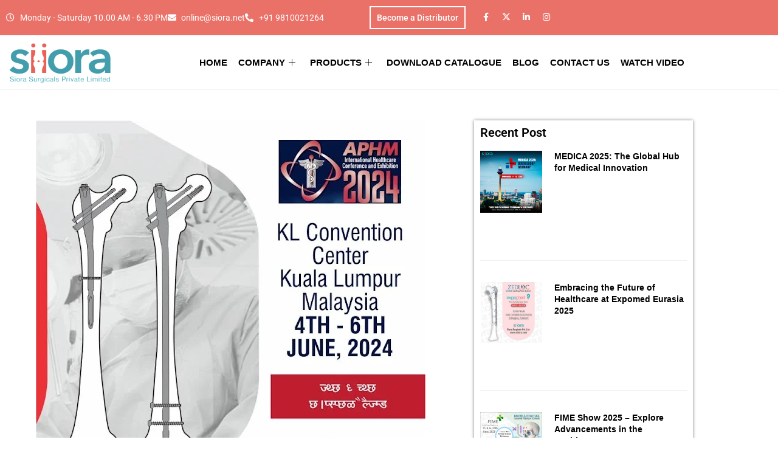

--- FILE ---
content_type: text/html; charset=UTF-8
request_url: https://www.siiora.org/blog/aphm-international-healthcare-conference/
body_size: 47328
content:
<!DOCTYPE html>
<html class="html" lang="en-US">
<head><meta charset="UTF-8"><script>if(navigator.userAgent.match(/MSIE|Internet Explorer/i)||navigator.userAgent.match(/Trident\/7\..*?rv:11/i)){var href=document.location.href;if(!href.match(/[?&]nowprocket/)){if(href.indexOf("?")==-1){if(href.indexOf("#")==-1){document.location.href=href+"?nowprocket=1"}else{document.location.href=href.replace("#","?nowprocket=1#")}}else{if(href.indexOf("#")==-1){document.location.href=href+"&nowprocket=1"}else{document.location.href=href.replace("#","&nowprocket=1#")}}}}</script><script>class RocketLazyLoadScripts{constructor(){this.v="1.2.3",this.triggerEvents=["keydown","mousedown","mousemove","touchmove","touchstart","touchend","wheel"],this.userEventHandler=this._triggerListener.bind(this),this.touchStartHandler=this._onTouchStart.bind(this),this.touchMoveHandler=this._onTouchMove.bind(this),this.touchEndHandler=this._onTouchEnd.bind(this),this.clickHandler=this._onClick.bind(this),this.interceptedClicks=[],window.addEventListener("pageshow",t=>{this.persisted=t.persisted}),window.addEventListener("DOMContentLoaded",()=>{this._preconnect3rdParties()}),this.delayedScripts={normal:[],async:[],defer:[]},this.trash=[],this.allJQueries=[]}_addUserInteractionListener(t){if(document.hidden){t._triggerListener();return}this.triggerEvents.forEach(e=>window.addEventListener(e,t.userEventHandler,{passive:!0})),window.addEventListener("touchstart",t.touchStartHandler,{passive:!0}),window.addEventListener("mousedown",t.touchStartHandler),document.addEventListener("visibilitychange",t.userEventHandler)}_removeUserInteractionListener(){this.triggerEvents.forEach(t=>window.removeEventListener(t,this.userEventHandler,{passive:!0})),document.removeEventListener("visibilitychange",this.userEventHandler)}_onTouchStart(t){"HTML"!==t.target.tagName&&(window.addEventListener("touchend",this.touchEndHandler),window.addEventListener("mouseup",this.touchEndHandler),window.addEventListener("touchmove",this.touchMoveHandler,{passive:!0}),window.addEventListener("mousemove",this.touchMoveHandler),t.target.addEventListener("click",this.clickHandler),this._renameDOMAttribute(t.target,"onclick","rocket-onclick"),this._pendingClickStarted())}_onTouchMove(t){window.removeEventListener("touchend",this.touchEndHandler),window.removeEventListener("mouseup",this.touchEndHandler),window.removeEventListener("touchmove",this.touchMoveHandler,{passive:!0}),window.removeEventListener("mousemove",this.touchMoveHandler),t.target.removeEventListener("click",this.clickHandler),this._renameDOMAttribute(t.target,"rocket-onclick","onclick"),this._pendingClickFinished()}_onTouchEnd(t){window.removeEventListener("touchend",this.touchEndHandler),window.removeEventListener("mouseup",this.touchEndHandler),window.removeEventListener("touchmove",this.touchMoveHandler,{passive:!0}),window.removeEventListener("mousemove",this.touchMoveHandler)}_onClick(t){t.target.removeEventListener("click",this.clickHandler),this._renameDOMAttribute(t.target,"rocket-onclick","onclick"),this.interceptedClicks.push(t),t.preventDefault(),t.stopPropagation(),t.stopImmediatePropagation(),this._pendingClickFinished()}_replayClicks(){window.removeEventListener("touchstart",this.touchStartHandler,{passive:!0}),window.removeEventListener("mousedown",this.touchStartHandler),this.interceptedClicks.forEach(t=>{t.target.dispatchEvent(new MouseEvent("click",{view:t.view,bubbles:!0,cancelable:!0}))})}_waitForPendingClicks(){return new Promise(t=>{this._isClickPending?this._pendingClickFinished=t:t()})}_pendingClickStarted(){this._isClickPending=!0}_pendingClickFinished(){this._isClickPending=!1}_renameDOMAttribute(t,e,r){t.hasAttribute&&t.hasAttribute(e)&&(event.target.setAttribute(r,event.target.getAttribute(e)),event.target.removeAttribute(e))}_triggerListener(){this._removeUserInteractionListener(this),"loading"===document.readyState?document.addEventListener("DOMContentLoaded",this._loadEverythingNow.bind(this)):this._loadEverythingNow()}_preconnect3rdParties(){let t=[];document.querySelectorAll("script[type=rocketlazyloadscript]").forEach(e=>{if(e.hasAttribute("src")){let r=new URL(e.src).origin;r!==location.origin&&t.push({src:r,crossOrigin:e.crossOrigin||"module"===e.getAttribute("data-rocket-type")})}}),t=[...new Map(t.map(t=>[JSON.stringify(t),t])).values()],this._batchInjectResourceHints(t,"preconnect")}async _loadEverythingNow(){this.lastBreath=Date.now(),this._delayEventListeners(this),this._delayJQueryReady(this),this._handleDocumentWrite(),this._registerAllDelayedScripts(),this._preloadAllScripts(),await this._loadScriptsFromList(this.delayedScripts.normal),await this._loadScriptsFromList(this.delayedScripts.defer),await this._loadScriptsFromList(this.delayedScripts.async);try{await this._triggerDOMContentLoaded(),await this._triggerWindowLoad()}catch(t){console.error(t)}window.dispatchEvent(new Event("rocket-allScriptsLoaded")),this._waitForPendingClicks().then(()=>{this._replayClicks()}),this._emptyTrash()}_registerAllDelayedScripts(){document.querySelectorAll("script[type=rocketlazyloadscript]").forEach(t=>{t.hasAttribute("data-rocket-src")?t.hasAttribute("async")&&!1!==t.async?this.delayedScripts.async.push(t):t.hasAttribute("defer")&&!1!==t.defer||"module"===t.getAttribute("data-rocket-type")?this.delayedScripts.defer.push(t):this.delayedScripts.normal.push(t):this.delayedScripts.normal.push(t)})}async _transformScript(t){return new Promise((await this._littleBreath(),navigator.userAgent.indexOf("Firefox/")>0||""===navigator.vendor)?e=>{let r=document.createElement("script");[...t.attributes].forEach(t=>{let e=t.nodeName;"type"!==e&&("data-rocket-type"===e&&(e="type"),"data-rocket-src"===e&&(e="src"),r.setAttribute(e,t.nodeValue))}),t.text&&(r.text=t.text),r.hasAttribute("src")?(r.addEventListener("load",e),r.addEventListener("error",e)):(r.text=t.text,e());try{t.parentNode.replaceChild(r,t)}catch(i){e()}}:async e=>{function r(){t.setAttribute("data-rocket-status","failed"),e()}try{let i=t.getAttribute("data-rocket-type"),n=t.getAttribute("data-rocket-src");t.text,i?(t.type=i,t.removeAttribute("data-rocket-type")):t.removeAttribute("type"),t.addEventListener("load",function r(){t.setAttribute("data-rocket-status","executed"),e()}),t.addEventListener("error",r),n?(t.removeAttribute("data-rocket-src"),t.src=n):t.src="data:text/javascript;base64,"+window.btoa(unescape(encodeURIComponent(t.text)))}catch(s){r()}})}async _loadScriptsFromList(t){let e=t.shift();return e&&e.isConnected?(await this._transformScript(e),this._loadScriptsFromList(t)):Promise.resolve()}_preloadAllScripts(){this._batchInjectResourceHints([...this.delayedScripts.normal,...this.delayedScripts.defer,...this.delayedScripts.async],"preload")}_batchInjectResourceHints(t,e){var r=document.createDocumentFragment();t.forEach(t=>{let i=t.getAttribute&&t.getAttribute("data-rocket-src")||t.src;if(i){let n=document.createElement("link");n.href=i,n.rel=e,"preconnect"!==e&&(n.as="script"),t.getAttribute&&"module"===t.getAttribute("data-rocket-type")&&(n.crossOrigin=!0),t.crossOrigin&&(n.crossOrigin=t.crossOrigin),t.integrity&&(n.integrity=t.integrity),r.appendChild(n),this.trash.push(n)}}),document.head.appendChild(r)}_delayEventListeners(t){let e={};function r(t,r){!function t(r){!e[r]&&(e[r]={originalFunctions:{add:r.addEventListener,remove:r.removeEventListener},eventsToRewrite:[]},r.addEventListener=function(){arguments[0]=i(arguments[0]),e[r].originalFunctions.add.apply(r,arguments)},r.removeEventListener=function(){arguments[0]=i(arguments[0]),e[r].originalFunctions.remove.apply(r,arguments)});function i(t){return e[r].eventsToRewrite.indexOf(t)>=0?"rocket-"+t:t}}(t),e[t].eventsToRewrite.push(r)}function i(t,e){let r=t[e];Object.defineProperty(t,e,{get:()=>r||function(){},set(i){t["rocket"+e]=r=i}})}r(document,"DOMContentLoaded"),r(window,"DOMContentLoaded"),r(window,"load"),r(window,"pageshow"),r(document,"readystatechange"),i(document,"onreadystatechange"),i(window,"onload"),i(window,"onpageshow")}_delayJQueryReady(t){let e;function r(r){if(r&&r.fn&&!t.allJQueries.includes(r)){r.fn.ready=r.fn.init.prototype.ready=function(e){return t.domReadyFired?e.bind(document)(r):document.addEventListener("rocket-DOMContentLoaded",()=>e.bind(document)(r)),r([])};let i=r.fn.on;r.fn.on=r.fn.init.prototype.on=function(){if(this[0]===window){function t(t){return t.split(" ").map(t=>"load"===t||0===t.indexOf("load.")?"rocket-jquery-load":t).join(" ")}"string"==typeof arguments[0]||arguments[0]instanceof String?arguments[0]=t(arguments[0]):"object"==typeof arguments[0]&&Object.keys(arguments[0]).forEach(e=>{let r=arguments[0][e];delete arguments[0][e],arguments[0][t(e)]=r})}return i.apply(this,arguments),this},t.allJQueries.push(r)}e=r}r(window.jQuery),Object.defineProperty(window,"jQuery",{get:()=>e,set(t){r(t)}})}async _triggerDOMContentLoaded(){this.domReadyFired=!0,await this._littleBreath(),document.dispatchEvent(new Event("rocket-DOMContentLoaded")),await this._littleBreath(),window.dispatchEvent(new Event("rocket-DOMContentLoaded")),await this._littleBreath(),document.dispatchEvent(new Event("rocket-readystatechange")),await this._littleBreath(),document.rocketonreadystatechange&&document.rocketonreadystatechange()}async _triggerWindowLoad(){await this._littleBreath(),window.dispatchEvent(new Event("rocket-load")),await this._littleBreath(),window.rocketonload&&window.rocketonload(),await this._littleBreath(),this.allJQueries.forEach(t=>t(window).trigger("rocket-jquery-load")),await this._littleBreath();let t=new Event("rocket-pageshow");t.persisted=this.persisted,window.dispatchEvent(t),await this._littleBreath(),window.rocketonpageshow&&window.rocketonpageshow({persisted:this.persisted})}_handleDocumentWrite(){let t=new Map;document.write=document.writeln=function(e){let r=document.currentScript;r||console.error("WPRocket unable to document.write this: "+e);let i=document.createRange(),n=r.parentElement,s=t.get(r);void 0===s&&(s=r.nextSibling,t.set(r,s));let a=document.createDocumentFragment();i.setStart(a,0),a.appendChild(i.createContextualFragment(e)),n.insertBefore(a,s)}}async _littleBreath(){Date.now()-this.lastBreath>45&&(await this._requestAnimFrame(),this.lastBreath=Date.now())}async _requestAnimFrame(){return document.hidden?new Promise(t=>setTimeout(t)):new Promise(t=>requestAnimationFrame(t))}_emptyTrash(){this.trash.forEach(t=>t.remove())}static run(){let t=new RocketLazyLoadScripts;t._addUserInteractionListener(t)}}RocketLazyLoadScripts.run();</script>
	
	<meta name="google-site-verification" content="TqoDFTjZ_ixfkxnfaKWDK-MNefjaaRu9Ay3iX3IJGg0" />
	<link rel="profile" href="https://gmpg.org/xfn/11">
	<link rel="alternate" href="www.siiora.org" hreflang="en-us" />

	<meta name='robots' content='index, follow, max-image-preview:large, max-snippet:-1, max-video-preview:-1' />
<link rel="pingback" href="https://www.siiora.org/xmlrpc.php">
<meta name="viewport" content="width=device-width, initial-scale=1">
	<!-- This site is optimized with the Yoast SEO plugin v26.7 - https://yoast.com/wordpress/plugins/seo/ -->
	<title>APHM International Healthcare Conference - Siora Surgicals Pvt. Ltd.</title>
	<meta name="description" content="APHM International Healthcare Conference is coming live from 4-6 June 2024 at the beautiful KL Convention Center, Kuala Lumpur. Details here!" />
	<link rel="canonical" href="https://www.siiora.org/blog/aphm-international-healthcare-conference/" />
	<meta property="og:locale" content="en_US" />
	<meta property="og:type" content="article" />
	<meta property="og:title" content="APHM International Healthcare Conference - Siora Surgicals Pvt. Ltd." />
	<meta property="og:description" content="APHM International Healthcare Conference is coming live from 4-6 June 2024 at the beautiful KL Convention Center, Kuala Lumpur. Details here!" />
	<meta property="og:url" content="https://www.siiora.org/blog/aphm-international-healthcare-conference/" />
	<meta property="og:site_name" content="Siora Surgicals Pvt. Ltd." />
	<meta property="article:publisher" content="https://www.facebook.com/siorasurgical" />
	<meta property="article:published_time" content="2024-03-29T11:27:53+00:00" />
	<meta property="article:modified_time" content="2024-03-29T12:40:56+00:00" />
	<meta property="og:image" content="https://www.siiora.org/wp-content/uploads/2024/03/APHM-International-Exhibition.jpg" />
	<meta property="og:image:width" content="641" />
	<meta property="og:image:height" content="641" />
	<meta property="og:image:type" content="image/jpeg" />
	<meta name="author" content="Siora_Surgicals" />
	<meta name="twitter:card" content="summary_large_image" />
	<meta name="twitter:creator" content="@siorasurgicals" />
	<meta name="twitter:site" content="@siorasurgicals" />
	<meta name="twitter:label1" content="Written by" />
	<meta name="twitter:data1" content="Siora_Surgicals" />
	<meta name="twitter:label2" content="Est. reading time" />
	<meta name="twitter:data2" content="2 minutes" />
	<script type="application/ld+json" class="yoast-schema-graph">{"@context":"https://schema.org","@graph":[{"@type":"Article","@id":"https://www.siiora.org/blog/aphm-international-healthcare-conference/#article","isPartOf":{"@id":"https://www.siiora.org/blog/aphm-international-healthcare-conference/"},"author":{"name":"Siora_Surgicals","@id":"https://www.siiora.org/#/schema/person/7386fb88ff634a5dde5e2c56a4570c10"},"headline":"APHM International Healthcare Conference &#8211; Shaping the Future of Healthcare","datePublished":"2024-03-29T11:27:53+00:00","dateModified":"2024-03-29T12:40:56+00:00","mainEntityOfPage":{"@id":"https://www.siiora.org/blog/aphm-international-healthcare-conference/"},"wordCount":320,"commentCount":0,"publisher":{"@id":"https://www.siiora.org/#organization"},"image":{"@id":"https://www.siiora.org/blog/aphm-international-healthcare-conference/#primaryimage"},"thumbnailUrl":"https://www.siiora.org/wp-content/uploads/2024/03/APHM-International-Exhibition.jpg","articleSection":["Blog"],"inLanguage":"en-US","potentialAction":[{"@type":"CommentAction","name":"Comment","target":["https://www.siiora.org/blog/aphm-international-healthcare-conference/#respond"]}]},{"@type":"WebPage","@id":"https://www.siiora.org/blog/aphm-international-healthcare-conference/","url":"https://www.siiora.org/blog/aphm-international-healthcare-conference/","name":"APHM International Healthcare Conference - Siora Surgicals Pvt. Ltd.","isPartOf":{"@id":"https://www.siiora.org/#website"},"primaryImageOfPage":{"@id":"https://www.siiora.org/blog/aphm-international-healthcare-conference/#primaryimage"},"image":{"@id":"https://www.siiora.org/blog/aphm-international-healthcare-conference/#primaryimage"},"thumbnailUrl":"https://www.siiora.org/wp-content/uploads/2024/03/APHM-International-Exhibition.jpg","datePublished":"2024-03-29T11:27:53+00:00","dateModified":"2024-03-29T12:40:56+00:00","description":"APHM International Healthcare Conference is coming live from 4-6 June 2024 at the beautiful KL Convention Center, Kuala Lumpur. Details here!","breadcrumb":{"@id":"https://www.siiora.org/blog/aphm-international-healthcare-conference/#breadcrumb"},"inLanguage":"en-US","potentialAction":[{"@type":"ReadAction","target":["https://www.siiora.org/blog/aphm-international-healthcare-conference/"]}]},{"@type":"ImageObject","inLanguage":"en-US","@id":"https://www.siiora.org/blog/aphm-international-healthcare-conference/#primaryimage","url":"https://www.siiora.org/wp-content/uploads/2024/03/APHM-International-Exhibition.jpg","contentUrl":"https://www.siiora.org/wp-content/uploads/2024/03/APHM-International-Exhibition.jpg","width":641,"height":641,"caption":"APHM International Exhibition"},{"@type":"BreadcrumbList","@id":"https://www.siiora.org/blog/aphm-international-healthcare-conference/#breadcrumb","itemListElement":[{"@type":"ListItem","position":1,"name":"Home","item":"https://www.siiora.org/"},{"@type":"ListItem","position":2,"name":"APHM International Healthcare Conference &#8211; Shaping the Future of Healthcare"}]},{"@type":"WebSite","@id":"https://www.siiora.org/#website","url":"https://www.siiora.org/","name":"siiora.org","description":"Preserving Nature&#039;s Most Wonderful Creation","publisher":{"@id":"https://www.siiora.org/#organization"},"potentialAction":[{"@type":"SearchAction","target":{"@type":"EntryPoint","urlTemplate":"https://www.siiora.org/?s={search_term_string}"},"query-input":{"@type":"PropertyValueSpecification","valueRequired":true,"valueName":"search_term_string"}}],"inLanguage":"en-US"},{"@type":"Organization","@id":"https://www.siiora.org/#organization","name":"Siora Surgical Private Limited","url":"https://www.siiora.org/","logo":{"@type":"ImageObject","inLanguage":"en-US","@id":"https://www.siiora.org/#/schema/logo/image/","url":"https://www.siiora.org/wp-content/uploads/2022/12/logo.png","contentUrl":"https://www.siiora.org/wp-content/uploads/2022/12/logo.png","width":500,"height":196,"caption":"Siora Surgical Private Limited"},"image":{"@id":"https://www.siiora.org/#/schema/logo/image/"},"sameAs":["https://www.facebook.com/siorasurgical","https://x.com/siorasurgicals","https://www.linkedin.com/company/siora-surgicals-private-limited/","https://www.instagram.com/siorasurgicals/"]},{"@type":"Person","@id":"https://www.siiora.org/#/schema/person/7386fb88ff634a5dde5e2c56a4570c10","name":"Siora_Surgicals","image":{"@type":"ImageObject","inLanguage":"en-US","@id":"https://www.siiora.org/#/schema/person/image/","url":"https://secure.gravatar.com/avatar/8a2fcae0cf063e8eb91b93a1bf802acd28e51a1150b19023a811f91b363c93a9?s=96&d=mm&r=g","contentUrl":"https://secure.gravatar.com/avatar/8a2fcae0cf063e8eb91b93a1bf802acd28e51a1150b19023a811f91b363c93a9?s=96&d=mm&r=g","caption":"Siora_Surgicals"},"sameAs":["https://siiora.org/newdesign"],"url":"https://www.siiora.org/author/siora_surgicals/"}]}</script>
	<!-- / Yoast SEO plugin. -->


<link rel="alternate" type="application/rss+xml" title="Siora Surgicals Pvt. Ltd. &raquo; Feed" href="https://www.siiora.org/feed/" />
<link rel="alternate" type="application/rss+xml" title="Siora Surgicals Pvt. Ltd. &raquo; Comments Feed" href="https://www.siiora.org/comments/feed/" />
<link rel="alternate" type="application/rss+xml" title="Siora Surgicals Pvt. Ltd. &raquo; APHM International Healthcare Conference &#8211; Shaping the Future of Healthcare Comments Feed" href="https://www.siiora.org/blog/aphm-international-healthcare-conference/feed/" />
<link rel="alternate" title="oEmbed (JSON)" type="application/json+oembed" href="https://www.siiora.org/wp-json/oembed/1.0/embed?url=https%3A%2F%2Fwww.siiora.org%2Fblog%2Faphm-international-healthcare-conference%2F" />
<link rel="alternate" title="oEmbed (XML)" type="text/xml+oembed" href="https://www.siiora.org/wp-json/oembed/1.0/embed?url=https%3A%2F%2Fwww.siiora.org%2Fblog%2Faphm-international-healthcare-conference%2F&#038;format=xml" />
<style id='wp-img-auto-sizes-contain-inline-css'>
img:is([sizes=auto i],[sizes^="auto," i]){contain-intrinsic-size:3000px 1500px}
/*# sourceURL=wp-img-auto-sizes-contain-inline-css */
</style>
<style id='wp-emoji-styles-inline-css'>

	img.wp-smiley, img.emoji {
		display: inline !important;
		border: none !important;
		box-shadow: none !important;
		height: 1em !important;
		width: 1em !important;
		margin: 0 0.07em !important;
		vertical-align: -0.1em !important;
		background: none !important;
		padding: 0 !important;
	}
/*# sourceURL=wp-emoji-styles-inline-css */
</style>
<link rel='stylesheet' id='wp-block-library-css' href='https://www.siiora.org/wp-includes/css/dist/block-library/style.min.css?ver=6.9' media='all' />
<style id='wp-block-library-theme-inline-css'>
.wp-block-audio :where(figcaption){color:#555;font-size:13px;text-align:center}.is-dark-theme .wp-block-audio :where(figcaption){color:#ffffffa6}.wp-block-audio{margin:0 0 1em}.wp-block-code{border:1px solid #ccc;border-radius:4px;font-family:Menlo,Consolas,monaco,monospace;padding:.8em 1em}.wp-block-embed :where(figcaption){color:#555;font-size:13px;text-align:center}.is-dark-theme .wp-block-embed :where(figcaption){color:#ffffffa6}.wp-block-embed{margin:0 0 1em}.blocks-gallery-caption{color:#555;font-size:13px;text-align:center}.is-dark-theme .blocks-gallery-caption{color:#ffffffa6}:root :where(.wp-block-image figcaption){color:#555;font-size:13px;text-align:center}.is-dark-theme :root :where(.wp-block-image figcaption){color:#ffffffa6}.wp-block-image{margin:0 0 1em}.wp-block-pullquote{border-bottom:4px solid;border-top:4px solid;color:currentColor;margin-bottom:1.75em}.wp-block-pullquote :where(cite),.wp-block-pullquote :where(footer),.wp-block-pullquote__citation{color:currentColor;font-size:.8125em;font-style:normal;text-transform:uppercase}.wp-block-quote{border-left:.25em solid;margin:0 0 1.75em;padding-left:1em}.wp-block-quote cite,.wp-block-quote footer{color:currentColor;font-size:.8125em;font-style:normal;position:relative}.wp-block-quote:where(.has-text-align-right){border-left:none;border-right:.25em solid;padding-left:0;padding-right:1em}.wp-block-quote:where(.has-text-align-center){border:none;padding-left:0}.wp-block-quote.is-large,.wp-block-quote.is-style-large,.wp-block-quote:where(.is-style-plain){border:none}.wp-block-search .wp-block-search__label{font-weight:700}.wp-block-search__button{border:1px solid #ccc;padding:.375em .625em}:where(.wp-block-group.has-background){padding:1.25em 2.375em}.wp-block-separator.has-css-opacity{opacity:.4}.wp-block-separator{border:none;border-bottom:2px solid;margin-left:auto;margin-right:auto}.wp-block-separator.has-alpha-channel-opacity{opacity:1}.wp-block-separator:not(.is-style-wide):not(.is-style-dots){width:100px}.wp-block-separator.has-background:not(.is-style-dots){border-bottom:none;height:1px}.wp-block-separator.has-background:not(.is-style-wide):not(.is-style-dots){height:2px}.wp-block-table{margin:0 0 1em}.wp-block-table td,.wp-block-table th{word-break:normal}.wp-block-table :where(figcaption){color:#555;font-size:13px;text-align:center}.is-dark-theme .wp-block-table :where(figcaption){color:#ffffffa6}.wp-block-video :where(figcaption){color:#555;font-size:13px;text-align:center}.is-dark-theme .wp-block-video :where(figcaption){color:#ffffffa6}.wp-block-video{margin:0 0 1em}:root :where(.wp-block-template-part.has-background){margin-bottom:0;margin-top:0;padding:1.25em 2.375em}
/*# sourceURL=/wp-includes/css/dist/block-library/theme.min.css */
</style>
<style id='classic-theme-styles-inline-css'>
/*! This file is auto-generated */
.wp-block-button__link{color:#fff;background-color:#32373c;border-radius:9999px;box-shadow:none;text-decoration:none;padding:calc(.667em + 2px) calc(1.333em + 2px);font-size:1.125em}.wp-block-file__button{background:#32373c;color:#fff;text-decoration:none}
/*# sourceURL=/wp-includes/css/classic-themes.min.css */
</style>
<style id='global-styles-inline-css'>
:root{--wp--preset--aspect-ratio--square: 1;--wp--preset--aspect-ratio--4-3: 4/3;--wp--preset--aspect-ratio--3-4: 3/4;--wp--preset--aspect-ratio--3-2: 3/2;--wp--preset--aspect-ratio--2-3: 2/3;--wp--preset--aspect-ratio--16-9: 16/9;--wp--preset--aspect-ratio--9-16: 9/16;--wp--preset--color--black: #000000;--wp--preset--color--cyan-bluish-gray: #abb8c3;--wp--preset--color--white: #ffffff;--wp--preset--color--pale-pink: #f78da7;--wp--preset--color--vivid-red: #cf2e2e;--wp--preset--color--luminous-vivid-orange: #ff6900;--wp--preset--color--luminous-vivid-amber: #fcb900;--wp--preset--color--light-green-cyan: #7bdcb5;--wp--preset--color--vivid-green-cyan: #00d084;--wp--preset--color--pale-cyan-blue: #8ed1fc;--wp--preset--color--vivid-cyan-blue: #0693e3;--wp--preset--color--vivid-purple: #9b51e0;--wp--preset--gradient--vivid-cyan-blue-to-vivid-purple: linear-gradient(135deg,rgb(6,147,227) 0%,rgb(155,81,224) 100%);--wp--preset--gradient--light-green-cyan-to-vivid-green-cyan: linear-gradient(135deg,rgb(122,220,180) 0%,rgb(0,208,130) 100%);--wp--preset--gradient--luminous-vivid-amber-to-luminous-vivid-orange: linear-gradient(135deg,rgb(252,185,0) 0%,rgb(255,105,0) 100%);--wp--preset--gradient--luminous-vivid-orange-to-vivid-red: linear-gradient(135deg,rgb(255,105,0) 0%,rgb(207,46,46) 100%);--wp--preset--gradient--very-light-gray-to-cyan-bluish-gray: linear-gradient(135deg,rgb(238,238,238) 0%,rgb(169,184,195) 100%);--wp--preset--gradient--cool-to-warm-spectrum: linear-gradient(135deg,rgb(74,234,220) 0%,rgb(151,120,209) 20%,rgb(207,42,186) 40%,rgb(238,44,130) 60%,rgb(251,105,98) 80%,rgb(254,248,76) 100%);--wp--preset--gradient--blush-light-purple: linear-gradient(135deg,rgb(255,206,236) 0%,rgb(152,150,240) 100%);--wp--preset--gradient--blush-bordeaux: linear-gradient(135deg,rgb(254,205,165) 0%,rgb(254,45,45) 50%,rgb(107,0,62) 100%);--wp--preset--gradient--luminous-dusk: linear-gradient(135deg,rgb(255,203,112) 0%,rgb(199,81,192) 50%,rgb(65,88,208) 100%);--wp--preset--gradient--pale-ocean: linear-gradient(135deg,rgb(255,245,203) 0%,rgb(182,227,212) 50%,rgb(51,167,181) 100%);--wp--preset--gradient--electric-grass: linear-gradient(135deg,rgb(202,248,128) 0%,rgb(113,206,126) 100%);--wp--preset--gradient--midnight: linear-gradient(135deg,rgb(2,3,129) 0%,rgb(40,116,252) 100%);--wp--preset--font-size--small: 13px;--wp--preset--font-size--medium: 20px;--wp--preset--font-size--large: 36px;--wp--preset--font-size--x-large: 42px;--wp--preset--spacing--20: 0.44rem;--wp--preset--spacing--30: 0.67rem;--wp--preset--spacing--40: 1rem;--wp--preset--spacing--50: 1.5rem;--wp--preset--spacing--60: 2.25rem;--wp--preset--spacing--70: 3.38rem;--wp--preset--spacing--80: 5.06rem;--wp--preset--shadow--natural: 6px 6px 9px rgba(0, 0, 0, 0.2);--wp--preset--shadow--deep: 12px 12px 50px rgba(0, 0, 0, 0.4);--wp--preset--shadow--sharp: 6px 6px 0px rgba(0, 0, 0, 0.2);--wp--preset--shadow--outlined: 6px 6px 0px -3px rgb(255, 255, 255), 6px 6px rgb(0, 0, 0);--wp--preset--shadow--crisp: 6px 6px 0px rgb(0, 0, 0);}:where(.is-layout-flex){gap: 0.5em;}:where(.is-layout-grid){gap: 0.5em;}body .is-layout-flex{display: flex;}.is-layout-flex{flex-wrap: wrap;align-items: center;}.is-layout-flex > :is(*, div){margin: 0;}body .is-layout-grid{display: grid;}.is-layout-grid > :is(*, div){margin: 0;}:where(.wp-block-columns.is-layout-flex){gap: 2em;}:where(.wp-block-columns.is-layout-grid){gap: 2em;}:where(.wp-block-post-template.is-layout-flex){gap: 1.25em;}:where(.wp-block-post-template.is-layout-grid){gap: 1.25em;}.has-black-color{color: var(--wp--preset--color--black) !important;}.has-cyan-bluish-gray-color{color: var(--wp--preset--color--cyan-bluish-gray) !important;}.has-white-color{color: var(--wp--preset--color--white) !important;}.has-pale-pink-color{color: var(--wp--preset--color--pale-pink) !important;}.has-vivid-red-color{color: var(--wp--preset--color--vivid-red) !important;}.has-luminous-vivid-orange-color{color: var(--wp--preset--color--luminous-vivid-orange) !important;}.has-luminous-vivid-amber-color{color: var(--wp--preset--color--luminous-vivid-amber) !important;}.has-light-green-cyan-color{color: var(--wp--preset--color--light-green-cyan) !important;}.has-vivid-green-cyan-color{color: var(--wp--preset--color--vivid-green-cyan) !important;}.has-pale-cyan-blue-color{color: var(--wp--preset--color--pale-cyan-blue) !important;}.has-vivid-cyan-blue-color{color: var(--wp--preset--color--vivid-cyan-blue) !important;}.has-vivid-purple-color{color: var(--wp--preset--color--vivid-purple) !important;}.has-black-background-color{background-color: var(--wp--preset--color--black) !important;}.has-cyan-bluish-gray-background-color{background-color: var(--wp--preset--color--cyan-bluish-gray) !important;}.has-white-background-color{background-color: var(--wp--preset--color--white) !important;}.has-pale-pink-background-color{background-color: var(--wp--preset--color--pale-pink) !important;}.has-vivid-red-background-color{background-color: var(--wp--preset--color--vivid-red) !important;}.has-luminous-vivid-orange-background-color{background-color: var(--wp--preset--color--luminous-vivid-orange) !important;}.has-luminous-vivid-amber-background-color{background-color: var(--wp--preset--color--luminous-vivid-amber) !important;}.has-light-green-cyan-background-color{background-color: var(--wp--preset--color--light-green-cyan) !important;}.has-vivid-green-cyan-background-color{background-color: var(--wp--preset--color--vivid-green-cyan) !important;}.has-pale-cyan-blue-background-color{background-color: var(--wp--preset--color--pale-cyan-blue) !important;}.has-vivid-cyan-blue-background-color{background-color: var(--wp--preset--color--vivid-cyan-blue) !important;}.has-vivid-purple-background-color{background-color: var(--wp--preset--color--vivid-purple) !important;}.has-black-border-color{border-color: var(--wp--preset--color--black) !important;}.has-cyan-bluish-gray-border-color{border-color: var(--wp--preset--color--cyan-bluish-gray) !important;}.has-white-border-color{border-color: var(--wp--preset--color--white) !important;}.has-pale-pink-border-color{border-color: var(--wp--preset--color--pale-pink) !important;}.has-vivid-red-border-color{border-color: var(--wp--preset--color--vivid-red) !important;}.has-luminous-vivid-orange-border-color{border-color: var(--wp--preset--color--luminous-vivid-orange) !important;}.has-luminous-vivid-amber-border-color{border-color: var(--wp--preset--color--luminous-vivid-amber) !important;}.has-light-green-cyan-border-color{border-color: var(--wp--preset--color--light-green-cyan) !important;}.has-vivid-green-cyan-border-color{border-color: var(--wp--preset--color--vivid-green-cyan) !important;}.has-pale-cyan-blue-border-color{border-color: var(--wp--preset--color--pale-cyan-blue) !important;}.has-vivid-cyan-blue-border-color{border-color: var(--wp--preset--color--vivid-cyan-blue) !important;}.has-vivid-purple-border-color{border-color: var(--wp--preset--color--vivid-purple) !important;}.has-vivid-cyan-blue-to-vivid-purple-gradient-background{background: var(--wp--preset--gradient--vivid-cyan-blue-to-vivid-purple) !important;}.has-light-green-cyan-to-vivid-green-cyan-gradient-background{background: var(--wp--preset--gradient--light-green-cyan-to-vivid-green-cyan) !important;}.has-luminous-vivid-amber-to-luminous-vivid-orange-gradient-background{background: var(--wp--preset--gradient--luminous-vivid-amber-to-luminous-vivid-orange) !important;}.has-luminous-vivid-orange-to-vivid-red-gradient-background{background: var(--wp--preset--gradient--luminous-vivid-orange-to-vivid-red) !important;}.has-very-light-gray-to-cyan-bluish-gray-gradient-background{background: var(--wp--preset--gradient--very-light-gray-to-cyan-bluish-gray) !important;}.has-cool-to-warm-spectrum-gradient-background{background: var(--wp--preset--gradient--cool-to-warm-spectrum) !important;}.has-blush-light-purple-gradient-background{background: var(--wp--preset--gradient--blush-light-purple) !important;}.has-blush-bordeaux-gradient-background{background: var(--wp--preset--gradient--blush-bordeaux) !important;}.has-luminous-dusk-gradient-background{background: var(--wp--preset--gradient--luminous-dusk) !important;}.has-pale-ocean-gradient-background{background: var(--wp--preset--gradient--pale-ocean) !important;}.has-electric-grass-gradient-background{background: var(--wp--preset--gradient--electric-grass) !important;}.has-midnight-gradient-background{background: var(--wp--preset--gradient--midnight) !important;}.has-small-font-size{font-size: var(--wp--preset--font-size--small) !important;}.has-medium-font-size{font-size: var(--wp--preset--font-size--medium) !important;}.has-large-font-size{font-size: var(--wp--preset--font-size--large) !important;}.has-x-large-font-size{font-size: var(--wp--preset--font-size--x-large) !important;}
:where(.wp-block-post-template.is-layout-flex){gap: 1.25em;}:where(.wp-block-post-template.is-layout-grid){gap: 1.25em;}
:where(.wp-block-term-template.is-layout-flex){gap: 1.25em;}:where(.wp-block-term-template.is-layout-grid){gap: 1.25em;}
:where(.wp-block-columns.is-layout-flex){gap: 2em;}:where(.wp-block-columns.is-layout-grid){gap: 2em;}
:root :where(.wp-block-pullquote){font-size: 1.5em;line-height: 1.6;}
/*# sourceURL=global-styles-inline-css */
</style>
<style id='woocommerce-inline-inline-css'>
.woocommerce form .form-row .required { visibility: visible; }
/*# sourceURL=woocommerce-inline-inline-css */
</style>
<link rel='stylesheet' id='oceanwp-style-css' href='https://www.siiora.org/wp-content/themes/oceanwp/assets/css/style.min.css?ver=1.0' media='all' />
<link rel='stylesheet' id='child-style-css' href='https://www.siiora.org/wp-content/themes/oceanwp-child-theme-master/style.css?ver=6.9' media='all' />
<link rel='stylesheet' id='oceanwp-woo-mini-cart-css' href='https://www.siiora.org/wp-content/themes/oceanwp/assets/css/woo/woo-mini-cart.min.css?ver=6.9' media='all' />
<link data-minify="1" rel='stylesheet' id='font-awesome-css' href='https://www.siiora.org/wp-content/cache/min/1/wp-content/themes/oceanwp/assets/fonts/fontawesome/css/all.min.css?ver=1768023331' media='all' />
<link data-minify="1" rel='stylesheet' id='simple-line-icons-css' href='https://www.siiora.org/wp-content/cache/min/1/wp-content/themes/oceanwp/assets/css/third/simple-line-icons.min.css?ver=1768023331' media='all' />
<link rel='stylesheet' id='elementor-frontend-css' href='https://www.siiora.org/wp-content/plugins/elementor/assets/css/frontend.min.css?ver=3.34.1' media='all' />
<link rel='stylesheet' id='widget-icon-list-css' href='https://www.siiora.org/wp-content/plugins/elementor/assets/css/widget-icon-list.min.css?ver=3.34.1' media='all' />
<link rel='stylesheet' id='widget-social-icons-css' href='https://www.siiora.org/wp-content/plugins/elementor/assets/css/widget-social-icons.min.css?ver=3.34.1' media='all' />
<link rel='stylesheet' id='e-apple-webkit-css' href='https://www.siiora.org/wp-content/plugins/elementor/assets/css/conditionals/apple-webkit.min.css?ver=3.34.1' media='all' />
<link rel='stylesheet' id='widget-search-css' href='https://www.siiora.org/wp-content/plugins/elementor-pro/assets/css/widget-search.min.css?ver=3.34.0' media='all' />
<link rel='stylesheet' id='widget-image-css' href='https://www.siiora.org/wp-content/plugins/elementor/assets/css/widget-image.min.css?ver=3.34.1' media='all' />
<link rel='stylesheet' id='e-sticky-css' href='https://www.siiora.org/wp-content/plugins/elementor-pro/assets/css/modules/sticky.min.css?ver=3.34.0' media='all' />
<link rel='stylesheet' id='widget-heading-css' href='https://www.siiora.org/wp-content/plugins/elementor/assets/css/widget-heading.min.css?ver=3.34.1' media='all' />
<link rel='stylesheet' id='widget-post-info-css' href='https://www.siiora.org/wp-content/plugins/elementor-pro/assets/css/widget-post-info.min.css?ver=3.34.0' media='all' />
<link rel='stylesheet' id='elementor-icons-shared-0-css' href='https://www.siiora.org/wp-content/plugins/elementor/assets/lib/font-awesome/css/fontawesome.min.css?ver=5.15.3' media='all' />
<link data-minify="1" rel='stylesheet' id='elementor-icons-fa-regular-css' href='https://www.siiora.org/wp-content/cache/min/1/wp-content/plugins/elementor/assets/lib/font-awesome/css/regular.min.css?ver=1768023331' media='all' />
<link data-minify="1" rel='stylesheet' id='elementor-icons-fa-solid-css' href='https://www.siiora.org/wp-content/cache/min/1/wp-content/plugins/elementor/assets/lib/font-awesome/css/solid.min.css?ver=1768023331' media='all' />
<link rel='stylesheet' id='widget-post-navigation-css' href='https://www.siiora.org/wp-content/plugins/elementor-pro/assets/css/widget-post-navigation.min.css?ver=3.34.0' media='all' />
<link rel='stylesheet' id='widget-share-buttons-css' href='https://www.siiora.org/wp-content/plugins/elementor-pro/assets/css/widget-share-buttons.min.css?ver=3.34.0' media='all' />
<link data-minify="1" rel='stylesheet' id='elementor-icons-fa-brands-css' href='https://www.siiora.org/wp-content/cache/min/1/wp-content/plugins/elementor/assets/lib/font-awesome/css/brands.min.css?ver=1768023331' media='all' />
<link rel='stylesheet' id='widget-posts-css' href='https://www.siiora.org/wp-content/plugins/elementor-pro/assets/css/widget-posts.min.css?ver=3.34.0' media='all' />
<link rel='stylesheet' id='wpforms-classic-full-css' href='https://www.siiora.org/wp-content/plugins/wpforms/assets/css/frontend/classic/wpforms-full.min.css?ver=1.8.2' media='all' />
<link rel='stylesheet' id='eael-general-css' href='https://www.siiora.org/wp-content/plugins/essential-addons-for-elementor-lite/assets/front-end/css/view/general.min.css?ver=6.5.5' media='all' />
<link data-minify="1" rel='stylesheet' id='eael-4109-css' href='https://www.siiora.org/wp-content/cache/min/1/wp-content/uploads/essential-addons-elementor/eael-4109.css?ver=1768023331' media='all' />
<link rel='stylesheet' id='widget-divider-css' href='https://www.siiora.org/wp-content/plugins/elementor/assets/css/widget-divider.min.css?ver=3.34.1' media='all' />
<link rel='stylesheet' id='widget-form-css' href='https://www.siiora.org/wp-content/plugins/elementor-pro/assets/css/widget-form.min.css?ver=3.34.0' media='all' />
<link rel='stylesheet' id='e-popup-css' href='https://www.siiora.org/wp-content/plugins/elementor-pro/assets/css/conditionals/popup.min.css?ver=3.34.0' media='all' />
<link rel='stylesheet' id='widget-video-css' href='https://www.siiora.org/wp-content/plugins/elementor/assets/css/widget-video.min.css?ver=3.34.1' media='all' />
<link data-minify="1" rel='stylesheet' id='elementor-icons-css' href='https://www.siiora.org/wp-content/cache/min/1/wp-content/plugins/elementor/assets/lib/eicons/css/elementor-icons.min.css?ver=1768023331' media='all' />
<style id='elementor-icons-inline-css'>

		.elementor-add-new-section .elementor-add-templately-promo-button{
            background-color: #5d4fff !important;
            background-image: url(https://www.siiora.org/wp-content/plugins/essential-addons-for-elementor-lite/assets/admin/images/templately/logo-icon.svg);
            background-repeat: no-repeat;
            background-position: center center;
            position: relative;
        }
        
		.elementor-add-new-section .elementor-add-templately-promo-button > i{
            height: 12px;
        }
        
        body .elementor-add-new-section .elementor-add-section-area-button {
            margin-left: 0;
        }

		.elementor-add-new-section .elementor-add-templately-promo-button{
            background-color: #5d4fff !important;
            background-image: url(https://www.siiora.org/wp-content/plugins/essential-addons-for-elementor-lite/assets/admin/images/templately/logo-icon.svg);
            background-repeat: no-repeat;
            background-position: center center;
            position: relative;
        }
        
		.elementor-add-new-section .elementor-add-templately-promo-button > i{
            height: 12px;
        }
        
        body .elementor-add-new-section .elementor-add-section-area-button {
            margin-left: 0;
        }
/*# sourceURL=elementor-icons-inline-css */
</style>
<link rel='stylesheet' id='elementor-post-6-css' href='https://www.siiora.org/wp-content/uploads/elementor/css/post-6.css?ver=1768023320' media='all' />
<link rel='stylesheet' id='elementor-post-34-css' href='https://www.siiora.org/wp-content/uploads/elementor/css/post-34.css?ver=1768023321' media='all' />
<link rel='stylesheet' id='elementor-post-82-css' href='https://www.siiora.org/wp-content/uploads/elementor/css/post-82.css?ver=1768023321' media='all' />
<link rel='stylesheet' id='elementor-post-722-css' href='https://www.siiora.org/wp-content/uploads/elementor/css/post-722.css?ver=1768023347' media='all' />
<link rel='stylesheet' id='elementor-post-4109-css' href='https://www.siiora.org/wp-content/uploads/elementor/css/post-4109.css?ver=1768023321' media='all' />
<link rel='stylesheet' id='elementor-post-718-css' href='https://www.siiora.org/wp-content/uploads/elementor/css/post-718.css?ver=1768023321' media='all' />
<link rel='stylesheet' id='elementor-post-710-css' href='https://www.siiora.org/wp-content/uploads/elementor/css/post-710.css?ver=1768023321' media='all' />
<link rel='stylesheet' id='oceanwp-woocommerce-css' href='https://www.siiora.org/wp-content/themes/oceanwp/assets/css/woo/woocommerce.min.css?ver=6.9' media='all' />
<link data-minify="1" rel='stylesheet' id='oceanwp-woo-star-font-css' href='https://www.siiora.org/wp-content/cache/min/1/wp-content/themes/oceanwp/assets/css/woo/woo-star-font.min.css?ver=1768023331' media='all' />
<link rel='stylesheet' id='oceanwp-woo-quick-view-css' href='https://www.siiora.org/wp-content/themes/oceanwp/assets/css/woo/woo-quick-view.min.css?ver=6.9' media='all' />
<link data-minify="1" rel='stylesheet' id='ekit-widget-styles-css' href='https://www.siiora.org/wp-content/cache/min/1/wp-content/plugins/elementskit-lite/widgets/init/assets/css/widget-styles.css?ver=1768023331' media='all' />
<link data-minify="1" rel='stylesheet' id='ekit-responsive-css' href='https://www.siiora.org/wp-content/cache/min/1/wp-content/plugins/elementskit-lite/widgets/init/assets/css/responsive.css?ver=1768023331' media='all' />
<link data-minify="1" rel='stylesheet' id='oe-widgets-style-css' href='https://www.siiora.org/wp-content/cache/min/1/wp-content/plugins/ocean-extra/assets/css/widgets.css?ver=1768023331' media='all' />
<link data-minify="1" rel='stylesheet' id='elementor-gf-local-roboto-css' href='https://www.siiora.org/wp-content/cache/min/1/wp-content/uploads/elementor/google-fonts/css/roboto.css?ver=1768023331' media='all' />
<link data-minify="1" rel='stylesheet' id='elementor-gf-local-robotoslab-css' href='https://www.siiora.org/wp-content/cache/min/1/wp-content/uploads/elementor/google-fonts/css/robotoslab.css?ver=1768023331' media='all' />
<script type="text/template" id="tmpl-variation-template">
	<div class="woocommerce-variation-description">{{{ data.variation.variation_description }}}</div>
	<div class="woocommerce-variation-price">{{{ data.variation.price_html }}}</div>
	<div class="woocommerce-variation-availability">{{{ data.variation.availability_html }}}</div>
</script>
<script type="text/template" id="tmpl-unavailable-variation-template">
	<p role="alert">Sorry, this product is unavailable. Please choose a different combination.</p>
</script>
<script type="rocketlazyloadscript" data-rocket-src="https://www.siiora.org/wp-includes/js/jquery/jquery.min.js?ver=3.7.1" id="jquery-core-js" defer></script>
<script type="rocketlazyloadscript" data-rocket-src="https://www.siiora.org/wp-includes/js/jquery/jquery-migrate.min.js?ver=3.4.1" id="jquery-migrate-js" defer></script>
<script type="rocketlazyloadscript" data-rocket-src="https://www.siiora.org/wp-content/plugins/woocommerce/assets/js/jquery-blockui/jquery.blockUI.min.js?ver=2.7.0-wc.10.4.3" id="wc-jquery-blockui-js" defer data-wp-strategy="defer"></script>
<script id="wc-add-to-cart-js-extra">
var wc_add_to_cart_params = {"ajax_url":"/wp-admin/admin-ajax.php","wc_ajax_url":"/?wc-ajax=%%endpoint%%","i18n_view_cart":"View cart","cart_url":"https://www.siiora.org/?page_id=555","is_cart":"","cart_redirect_after_add":"no"};
//# sourceURL=wc-add-to-cart-js-extra
</script>
<script type="rocketlazyloadscript" data-rocket-src="https://www.siiora.org/wp-content/plugins/woocommerce/assets/js/frontend/add-to-cart.min.js?ver=10.4.3" id="wc-add-to-cart-js" defer data-wp-strategy="defer"></script>
<script type="rocketlazyloadscript" data-rocket-src="https://www.siiora.org/wp-content/plugins/woocommerce/assets/js/js-cookie/js.cookie.min.js?ver=2.1.4-wc.10.4.3" id="wc-js-cookie-js" defer data-wp-strategy="defer"></script>
<script id="woocommerce-js-extra">
var woocommerce_params = {"ajax_url":"/wp-admin/admin-ajax.php","wc_ajax_url":"/?wc-ajax=%%endpoint%%","i18n_password_show":"Show password","i18n_password_hide":"Hide password"};
//# sourceURL=woocommerce-js-extra
</script>
<script type="rocketlazyloadscript" data-rocket-src="https://www.siiora.org/wp-content/plugins/woocommerce/assets/js/frontend/woocommerce.min.js?ver=10.4.3" id="woocommerce-js" defer data-wp-strategy="defer"></script>
<script type="rocketlazyloadscript" data-rocket-src="https://www.siiora.org/wp-includes/js/underscore.min.js?ver=1.13.7" id="underscore-js" defer></script>
<script id="wp-util-js-extra">
var _wpUtilSettings = {"ajax":{"url":"/wp-admin/admin-ajax.php"}};
//# sourceURL=wp-util-js-extra
</script>
<script type="rocketlazyloadscript" data-rocket-src="https://www.siiora.org/wp-includes/js/wp-util.min.js?ver=6.9" id="wp-util-js" defer></script>
<script id="wc-add-to-cart-variation-js-extra">
var wc_add_to_cart_variation_params = {"wc_ajax_url":"/?wc-ajax=%%endpoint%%","i18n_no_matching_variations_text":"Sorry, no products matched your selection. Please choose a different combination.","i18n_make_a_selection_text":"Please select some product options before adding this product to your cart.","i18n_unavailable_text":"Sorry, this product is unavailable. Please choose a different combination.","i18n_reset_alert_text":"Your selection has been reset. Please select some product options before adding this product to your cart."};
//# sourceURL=wc-add-to-cart-variation-js-extra
</script>
<script type="rocketlazyloadscript" data-rocket-src="https://www.siiora.org/wp-content/plugins/woocommerce/assets/js/frontend/add-to-cart-variation.min.js?ver=10.4.3" id="wc-add-to-cart-variation-js" defer data-wp-strategy="defer"></script>
<script type="rocketlazyloadscript" data-rocket-src="https://www.siiora.org/wp-content/plugins/woocommerce/assets/js/flexslider/jquery.flexslider.min.js?ver=2.7.2-wc.10.4.3" id="wc-flexslider-js" defer data-wp-strategy="defer"></script>
<script id="wc-cart-fragments-js-extra">
var wc_cart_fragments_params = {"ajax_url":"/wp-admin/admin-ajax.php","wc_ajax_url":"/?wc-ajax=%%endpoint%%","cart_hash_key":"wc_cart_hash_3c2d8bda203a257b38653862d882f3f8","fragment_name":"wc_fragments_3c2d8bda203a257b38653862d882f3f8","request_timeout":"5000"};
//# sourceURL=wc-cart-fragments-js-extra
</script>
<script type="rocketlazyloadscript" data-rocket-src="https://www.siiora.org/wp-content/plugins/woocommerce/assets/js/frontend/cart-fragments.min.js?ver=10.4.3" id="wc-cart-fragments-js" defer data-wp-strategy="defer"></script>
<link rel="https://api.w.org/" href="https://www.siiora.org/wp-json/" /><link rel="alternate" title="JSON" type="application/json" href="https://www.siiora.org/wp-json/wp/v2/posts/11960" /><link rel="EditURI" type="application/rsd+xml" title="RSD" href="https://www.siiora.org/xmlrpc.php?rsd" />
<meta name="generator" content="WordPress 6.9" />
<meta name="generator" content="WooCommerce 10.4.3" />
<link rel='shortlink' href='https://www.siiora.org/?p=11960' />
		<script type="rocketlazyloadscript" data-rocket-type="text/javascript">
				(function(c,l,a,r,i,t,y){
					c[a]=c[a]||function(){(c[a].q=c[a].q||[]).push(arguments)};t=l.createElement(r);t.async=1;
					t.src="https://www.clarity.ms/tag/"+i+"?ref=wordpress";y=l.getElementsByTagName(r)[0];y.parentNode.insertBefore(t,y);
				})(window, document, "clarity", "script", "fd16dwtztq");
		</script>
			<noscript><style>.woocommerce-product-gallery{ opacity: 1 !important; }</style></noscript>
	<meta name="generator" content="Elementor 3.34.1; features: additional_custom_breakpoints; settings: css_print_method-external, google_font-enabled, font_display-swap">
			<style>
				.e-con.e-parent:nth-of-type(n+4):not(.e-lazyloaded):not(.e-no-lazyload),
				.e-con.e-parent:nth-of-type(n+4):not(.e-lazyloaded):not(.e-no-lazyload) * {
					background-image: none !important;
				}
				@media screen and (max-height: 1024px) {
					.e-con.e-parent:nth-of-type(n+3):not(.e-lazyloaded):not(.e-no-lazyload),
					.e-con.e-parent:nth-of-type(n+3):not(.e-lazyloaded):not(.e-no-lazyload) * {
						background-image: none !important;
					}
				}
				@media screen and (max-height: 640px) {
					.e-con.e-parent:nth-of-type(n+2):not(.e-lazyloaded):not(.e-no-lazyload),
					.e-con.e-parent:nth-of-type(n+2):not(.e-lazyloaded):not(.e-no-lazyload) * {
						background-image: none !important;
					}
				}
			</style>
			<link rel="icon" href="https://www.siiora.org/wp-content/uploads/2022/12/favicon-siiora-logo-2-100x100.png" sizes="32x32" />
<link rel="icon" href="https://www.siiora.org/wp-content/uploads/2022/12/favicon-siiora-logo-2.png" sizes="192x192" />
<link rel="apple-touch-icon" href="https://www.siiora.org/wp-content/uploads/2022/12/favicon-siiora-logo-2.png" />
<meta name="msapplication-TileImage" content="https://www.siiora.org/wp-content/uploads/2022/12/favicon-siiora-logo-2.png" />
		<style id="wp-custom-css">
			.icon_top_footer i.fas.fa-map{margin-top:-37px}/* product category design */.product_design_change mark.count{display:none}.product_design_change .products .product-category img{display:block;margin:0 auto;border-radius:40px;border:5px solid #EA7168;margin-top:20px;box-shadow:1px 10px 15px 0 rgb(0 0 0 / 35%)}.product_design_change .products .product-category img:hover{border:5px solid #3081A6}.product_design_change .elementor-products-grid ul.products.elementor-grid li.product{background:#DDEEF7;border-radius:40px}/* .product_design_change .products .product-category img{background:linear-gradient(to top,#74C79C 0,#429DAD 100%);border-radius:100%;position:relative;text-align:center;padding:10px;box-sizing:border-box;margin-top:20px;box-shadow:1px 10px 15px 0 rgb(0 0 0 / 35%)}*//* .product_design_change .products .product-category img:hover{background:linear-gradient(to top,#ea7168 0,#ea7168 100%);border-radius:100%;position:relative;text-align:center;padding:10px;box-sizing:border-box;margin-top:20px;box-shadow:1px 10px 15px 0 rgb(0 0 0 / 35%)}*//* .product_design_change .elementor-products-grid ul.products.elementor-grid li.product{background:#DDEEF7;border-radius:40px}*//* button-single-product */.btn-details-desc{margin-bottom:30px;display:flex}.btn.btn-primary,.btn.btn-info,.btn.btn-warning{text-shadow:none;padding:10px 20px;line-height:1.6;box-shadow:none;font-size:13px;font-weight:700;border-style:solid;border-radius:3px;transition:background-color .15s ease-out}.btn-primary{background:#e86258!important;border-color:#e86258!important;color:#fff}.btn-primary:hover{color:#fff}.btn{display:inline-block;margin:2px;text-align:center;vertical-align:middle;touch-action:manipulation;cursor:pointer;border:1px solid transparent;white-space:nowrap;user-select:none}.btn-info{background:#17a2b8!important;border-color:#17a2b8;color:#fff}.btn-info:hover{color:#fff}.btn-warning{background:#fff!important;border-color:#096897!important;color:#096897;line-height:17px!important;margin-right:10px!important;padding:13px 12px!important}/* On screens that are 992px wide or less,the background color is blue */@media screen and (max-width:992px){.btn-details-desc{display:flex;flex-wrap:wrap;/* flex-direction:column;*/}}/* mobile media query */@media only screen and (max-width:600px){.btn-details-desc{display:flex;flex-wrap:wrap;/* flex-direction:column;*/}/* Description table css start */#customers .tdesign1{border-radius:20px 0 0 20px !important}#customers .tdesign3{border-radius:0 20px 20px 0 !important}#customers .tdesign2{border-radius:20px !important;padding:10px !important}/* Description table css start */#customers1 .tdesign4{border-radius:20px 0 0 20px !important}#customers1 .tdesign5{border-radius:0 20px 20px 0 !important}/* description font size */.desfont p{font-size:12px}.woocommerce-tabs ul.tabs.wc-tabs{font-size:16px}}/* display none of description product in table */.woocommerce div.product .woocommerce-tabs .panel h2{display:none}.owp-qv-content-inner .woocommerce-product-details__short-description{display:none}nav.site-breadcrumbs.clr.position-{display:none !important}.page-header nav.site-breadcrumbs.clr{display:none}.owp-product-nav-wrap ul.owp-product-nav{top:-30px}/*product category count*/.products .product-category mark{display:none}/* table css */td,th{border:1px solid #ffd0cc;text-align:center;padding:8px}.despro table th,table td{padding:10px;text-align:left;vertical-align:top;border-bottom:1px solid #ffd0cc}tr:nth-child(even){background-color:#ffedeb}/* Description table css start */#customers td{border:0 solid #fff;padding:8px;border-radius:50px}#customers tr:nth-child(even){background-color:#fff}#customers tr{background-color:#ffedeb;border-radius:50px}#customers th{border:0 solid #fff;padding:8px;padding-top:12px;padding-bottom:12px;background-color:#ffd0cc;text-transform:capitalize}#customers .tdesign1{border-radius:50px 0 0 50px}#customers .tdesign2{background-color:#fff7f6;border-radius:50px;padding:16px 100px}#customers .tdesign3{border-radius:0 50px 50px 0}#customers .tdesign{background-color:#fff}.dshort{background-color:#ffd0cc;border-radius:30px;padding:20px}/* 2Description table css start */#customers1 td{border:0 solid #fff;padding:8px}#customers1 tr:nth-child(even){background-color:#fff}#customers1 tr{background-color:#ffedeb}#customers1 th{border:0 solid #fff;padding:8px;padding-top:12px;padding-bottom:12px;background-color:#ffd0cc;text-transform:capitalize}#customers1 .tdesign4{border-radius:50px 0 0 50px}#customers1 .tdesign5{border-radius:0 50px 50px 0}/* reviews section hide start */li#tab-title-reviews{display:none}.single .entry-title{border-bottom:0 solid #f1f1f1}/* Screw Description table css start */.despro1{border:1px solid #000;border-radius:50px}#screwdesign td{border:0 solid #000;padding:8px}#screwdesign tr:nth-child(even){background-color:#ffffff00}#screwdesign tr{background-color:#ffedeb}#screwdesign th{border:0 solid #fff;padding:8px;padding-top:12px;padding-bottom:12px;background-color:#ffd0cc;text-transform:capitalize}#screwdesign .tdesign1{border-radius:50px 0 0 0}#screwdesign .tdesign2{border-radius:0 50px 0 0}#screwdesign .tdesign3{border-radius:0 0 0 50px}#screwdesign .tdesign4{border-radius:0 0 50px 0}table#screwdesign{margin-bottom:0}		</style>
		<!-- OceanWP CSS -->
<style type="text/css">
/* Colors */body .theme-button,body input[type="submit"],body button[type="submit"],body button,body .button,body div.wpforms-container-full .wpforms-form input[type=submit],body div.wpforms-container-full .wpforms-form button[type=submit],body div.wpforms-container-full .wpforms-form .wpforms-page-button,.woocommerce-cart .wp-element-button,.woocommerce-checkout .wp-element-button,.wp-block-button__link{border-color:#ffffff}body .theme-button:hover,body input[type="submit"]:hover,body button[type="submit"]:hover,body button:hover,body .button:hover,body div.wpforms-container-full .wpforms-form input[type=submit]:hover,body div.wpforms-container-full .wpforms-form input[type=submit]:active,body div.wpforms-container-full .wpforms-form button[type=submit]:hover,body div.wpforms-container-full .wpforms-form button[type=submit]:active,body div.wpforms-container-full .wpforms-form .wpforms-page-button:hover,body div.wpforms-container-full .wpforms-form .wpforms-page-button:active,.woocommerce-cart .wp-element-button:hover,.woocommerce-checkout .wp-element-button:hover,.wp-block-button__link:hover{border-color:#ffffff}/* OceanWP Style Settings CSS */.theme-button,input[type="submit"],button[type="submit"],button,.button,body div.wpforms-container-full .wpforms-form input[type=submit],body div.wpforms-container-full .wpforms-form button[type=submit],body div.wpforms-container-full .wpforms-form .wpforms-page-button{border-style:solid}.theme-button,input[type="submit"],button[type="submit"],button,.button,body div.wpforms-container-full .wpforms-form input[type=submit],body div.wpforms-container-full .wpforms-form button[type=submit],body div.wpforms-container-full .wpforms-form .wpforms-page-button{border-width:1px}form input[type="text"],form input[type="password"],form input[type="email"],form input[type="url"],form input[type="date"],form input[type="month"],form input[type="time"],form input[type="datetime"],form input[type="datetime-local"],form input[type="week"],form input[type="number"],form input[type="search"],form input[type="tel"],form input[type="color"],form select,form textarea,.woocommerce .woocommerce-checkout .select2-container--default .select2-selection--single{border-style:solid}body div.wpforms-container-full .wpforms-form input[type=date],body div.wpforms-container-full .wpforms-form input[type=datetime],body div.wpforms-container-full .wpforms-form input[type=datetime-local],body div.wpforms-container-full .wpforms-form input[type=email],body div.wpforms-container-full .wpforms-form input[type=month],body div.wpforms-container-full .wpforms-form input[type=number],body div.wpforms-container-full .wpforms-form input[type=password],body div.wpforms-container-full .wpforms-form input[type=range],body div.wpforms-container-full .wpforms-form input[type=search],body div.wpforms-container-full .wpforms-form input[type=tel],body div.wpforms-container-full .wpforms-form input[type=text],body div.wpforms-container-full .wpforms-form input[type=time],body div.wpforms-container-full .wpforms-form input[type=url],body div.wpforms-container-full .wpforms-form input[type=week],body div.wpforms-container-full .wpforms-form select,body div.wpforms-container-full .wpforms-form textarea{border-style:solid}form input[type="text"],form input[type="password"],form input[type="email"],form input[type="url"],form input[type="date"],form input[type="month"],form input[type="time"],form input[type="datetime"],form input[type="datetime-local"],form input[type="week"],form input[type="number"],form input[type="search"],form input[type="tel"],form input[type="color"],form select,form textarea{border-radius:3px}body div.wpforms-container-full .wpforms-form input[type=date],body div.wpforms-container-full .wpforms-form input[type=datetime],body div.wpforms-container-full .wpforms-form input[type=datetime-local],body div.wpforms-container-full .wpforms-form input[type=email],body div.wpforms-container-full .wpforms-form input[type=month],body div.wpforms-container-full .wpforms-form input[type=number],body div.wpforms-container-full .wpforms-form input[type=password],body div.wpforms-container-full .wpforms-form input[type=range],body div.wpforms-container-full .wpforms-form input[type=search],body div.wpforms-container-full .wpforms-form input[type=tel],body div.wpforms-container-full .wpforms-form input[type=text],body div.wpforms-container-full .wpforms-form input[type=time],body div.wpforms-container-full .wpforms-form input[type=url],body div.wpforms-container-full .wpforms-form input[type=week],body div.wpforms-container-full .wpforms-form select,body div.wpforms-container-full .wpforms-form textarea{border-radius:3px}.page-numbers a:hover,.page-links a:hover span,.page-numbers.current,.page-numbers.current:hover{background-color:#ea7168}.page-numbers a,.page-numbers span:not(.elementor-screen-only),.page-links span{color:#0a0a0a}.page-numbers a .owp-icon use{stroke:#0a0a0a}.page-numbers a:hover,.page-links a:hover span,.page-numbers.current,.page-numbers.current:hover{color:#ffffff}.page-numbers a:hover .owp-icon use{stroke:#ffffff}/* Header */#site-header.has-header-media .overlay-header-media{background-color:rgba(0,0,0,0.5)}/* Blog CSS */.ocean-single-post-header ul.meta-item li a:hover{color:#333333}/* WooCommerce */.owp-floating-bar form.cart .quantity .minus:hover,.owp-floating-bar form.cart .quantity .plus:hover{color:#ffffff}#owp-checkout-timeline .timeline-step{color:#cccccc}#owp-checkout-timeline .timeline-step{border-color:#cccccc}.woocommerce span.onsale{background-color:#3fc387}.woocommerce .oceanwp-grid-list a{color:#0a0a0a}.woocommerce .oceanwp-grid-list a .owp-icon use{stroke:#0a0a0a}.woocommerce .oceanwp-grid-list a{border-color:#0a0a0a}.woocommerce .oceanwp-grid-list a:hover{color:#000000;border-color:#000000}.woocommerce .oceanwp-grid-list a:hover .owp-icon use{stroke:#000000}.woocommerce .oceanwp-grid-list a.active{color:#000000;border-color:#000000}.woocommerce .oceanwp-grid-list a.active .owp-icon use{stroke:#000000}.woocommerce .woocommerce-ordering .theme-select,.woocommerce .woocommerce-ordering .theme-select:after{color:#0a0a0a}.woocommerce .woocommerce-ordering .theme-select,.woocommerce .woocommerce-ordering .theme-select:after{border-color:#000000}.woocommerce .result-count li.view-title,.woocommerce .result-count li a.active,.woocommerce .result-count li a:hover{color:#0a0a0a}.woocommerce .result-count li a{color:#0a0a0a}.woocommerce .result-count li:after{color:#0a0a0a}.woocommerce .products .product-inner{padding:0 10px 20px 10px}.woocommerce ul.products li.product .woo-entry-inner li.image-wrap{margin:10px}.woocommerce .products .product-inner{border-style:solid}.woocommerce .products .product-inner{border-width:1px}.woocommerce .products .product-inner{border-radius:40px}.woocommerce .products .product-inner{border-color:#ddeef7}.woocommerce ul.products li.product li.category,.woocommerce ul.products li.product li.category a{color:#0a0a0a}.woocommerce ul.products li.product .button,.woocommerce ul.products li.product .product-inner .added_to_cart,.woocommerce ul.products li.product:not(.product-category) .image-wrap .button{background-color:#ea7168}.woocommerce ul.products li.product .button:hover,.woocommerce ul.products li.product .product-inner .added_to_cart:hover,.woocommerce ul.products li.product:not(.product-category) .image-wrap .button:hover{background-color:#0a0a0a}.woocommerce ul.products li.product .button,.woocommerce ul.products li.product .product-inner .added_to_cart,.woocommerce ul.products li.product:not(.product-category) .image-wrap .button{color:#ffffff}.woocommerce ul.products li.product .button:hover,.woocommerce ul.products li.product .product-inner .added_to_cart:hover,.woocommerce ul.products li.product:not(.product-category) .image-wrap .button:hover{color:#ffffff}.woocommerce ul.products li.product .button,.woocommerce ul.products li.product .product-inner .added_to_cart,.woocommerce ul.products li.product:not(.product-category) .image-wrap .button{border-color:#ea7168}.woocommerce ul.products li.product .button:hover,.woocommerce ul.products li.product .product-inner .added_to_cart:hover,.woocommerce ul.products li.product:not(.product-category) .image-wrap .button:hover{border-color:#000000}.woocommerce ul.products li.product .button,.woocommerce ul.products li.product .product-inner .added_to_cart{border-style:solid}.owp-quick-view{background-color:#ea7168}.owp-quick-view:hover{background-color:#000000}.woocommerce div.product .product_title{color:#000000}.owp-product-nav li a.owp-nav-link:hover{background-color:#0a0000}.owp-product-nav li a.owp-nav-link{border-color:#ea7168}.owp-product-nav li a.owp-nav-link:hover{border-color:#0a0000}.woocommerce div.product .woocommerce-tabs ul.tabs li.active a{color:#ea7168}.woocommerce div.product .woocommerce-tabs ul.tabs li.active a{border-color:#ea7168}/* Typography */body{font-size:18px;line-height:1.8}@media screen and (max-width:768px){body{font-size:15px}}@media screen and (max-width:480px){body{font-size:9px}}h1,h2,h3,h4,h5,h6,.theme-heading,.widget-title,.oceanwp-widget-recent-posts-title,.comment-reply-title,.entry-title,.sidebar-box .widget-title{line-height:1.4}h1{font-size:23px;line-height:1.4}h2{font-size:20px;line-height:1.4}h3{font-size:18px;line-height:1.4}h4{font-size:17px;line-height:1.4}h5{font-size:14px;line-height:1.4}h6{font-size:15px;line-height:1.4}.page-header .page-header-title,.page-header.background-image-page-header .page-header-title{font-size:32px;line-height:1.4}.page-header .page-subheading{font-size:15px;line-height:1.8}.site-breadcrumbs,.site-breadcrumbs a{font-size:13px;line-height:1.4}#top-bar-content,#top-bar-social-alt{font-size:12px;line-height:1.8}#site-logo a.site-logo-text{font-size:24px;line-height:1.8}.dropdown-menu ul li a.menu-link,#site-header.full_screen-header .fs-dropdown-menu ul.sub-menu li a{font-size:12px;line-height:1.2;letter-spacing:.6px}.sidr-class-dropdown-menu li a,a.sidr-class-toggle-sidr-close,#mobile-dropdown ul li a,body #mobile-fullscreen ul li a{font-size:15px;line-height:1.8}.blog-entry.post .blog-entry-header .entry-title a{font-size:24px;line-height:1.4}.ocean-single-post-header .single-post-title{font-size:34px;line-height:1.4;letter-spacing:.6px}.ocean-single-post-header ul.meta-item li,.ocean-single-post-header ul.meta-item li a{font-size:13px;line-height:1.4;letter-spacing:.6px}.ocean-single-post-header .post-author-name,.ocean-single-post-header .post-author-name a{font-size:14px;line-height:1.4;letter-spacing:.6px}.ocean-single-post-header .post-author-description{font-size:12px;line-height:1.4;letter-spacing:.6px}.single-post .entry-title{line-height:1.4;letter-spacing:.6px}.single-post ul.meta li,.single-post ul.meta li a{font-size:14px;line-height:1.4;letter-spacing:.6px}.sidebar-box .widget-title,.sidebar-box.widget_block .wp-block-heading{font-size:13px;line-height:1;letter-spacing:1px}#footer-widgets .footer-box .widget-title{font-size:13px;line-height:1;letter-spacing:1px}#footer-bottom #copyright{font-size:12px;line-height:1}#footer-bottom #footer-bottom-menu{font-size:12px;line-height:1}.woocommerce-store-notice.demo_store{line-height:2;letter-spacing:1.5px}.demo_store .woocommerce-store-notice__dismiss-link{line-height:2;letter-spacing:1.5px}.woocommerce ul.products li.product li.title h2,.woocommerce ul.products li.product li.title a{font-size:14px;line-height:1.5}.woocommerce ul.products li.product li.category,.woocommerce ul.products li.product li.category a{font-size:12px;line-height:1}.woocommerce ul.products li.product .price{font-size:18px;line-height:1}.woocommerce ul.products li.product .button,.woocommerce ul.products li.product .product-inner .added_to_cart{font-size:12px;line-height:1.5;letter-spacing:1px}.woocommerce ul.products li.owp-woo-cond-notice span,.woocommerce ul.products li.owp-woo-cond-notice a{font-size:16px;line-height:1;letter-spacing:1px;font-weight:600;text-transform:capitalize}.woocommerce div.product .product_title{font-size:24px;line-height:1.4;letter-spacing:.6px}.woocommerce div.product p.price{font-size:36px;line-height:1}.woocommerce .owp-btn-normal .summary form button.button,.woocommerce .owp-btn-big .summary form button.button,.woocommerce .owp-btn-very-big .summary form button.button{font-size:12px;line-height:1.5;letter-spacing:1px;text-transform:uppercase}.woocommerce div.owp-woo-single-cond-notice span,.woocommerce div.owp-woo-single-cond-notice a{font-size:18px;line-height:2;letter-spacing:1.5px;font-weight:600;text-transform:capitalize}.ocean-preloader--active .preloader-after-content{font-size:20px;line-height:1.8;letter-spacing:.6px}
</style><noscript><style id="rocket-lazyload-nojs-css">.rll-youtube-player, [data-lazy-src]{display:none !important;}</style></noscript>	<!-- Google tag (gtag.js) -->
<script type="rocketlazyloadscript" async src=https://www.googletagmanager.com/gtag/js?id=UA-124341034-1></script>
<script type="rocketlazyloadscript">
  window.dataLayer = window.dataLayer || [];
  function gtag(){dataLayer.push(arguments);}
  gtag('js', new Date());

  gtag('config', 'UA-124341034-1');
</script>

	<!-- Google tag (gtag.js) --> 
	<script type="rocketlazyloadscript" async src=https://www.googletagmanager.com/gtag/js?id=G-C2BKRSY1LF></script> 
	<script type="rocketlazyloadscript"> window.dataLayer = window.dataLayer || []; function gtag(){dataLayer.push(arguments);} gtag('js', new Date()); gtag('config', 'G-C2BKRSY1LF'); </script>
	
<script type="application/ld+json">
{
  "@context": "https://schema.org",
  "@type": "Organization",
  "name": "Siora Surgical Pvt. Ltd.",
  "url": "https://www.siiora.org/",
  "logo": "https://www.siiora.org/wp-content/uploads/2022/12/logo.png",
  "sameAs": [
    "https://www.facebook.com/siorasurgical",
    "https://twitter.com/siorasurgicals",
    "https://www.instagram.com/siorasurgicals/",
    "https://www.youtube.com/@siorasurgicals",
    "https://www.linkedin.com/company/siora-surgicals-private-limited/",
    "https://www.siiora.org/"
  ]
}
</script>


<script type="application/ld+json">
{
  "@context": "https://schema.org",
  "@type": "LocalBusiness",
  "name": "Siora Surgical Pvt. Ltd.",
  "image": "https://www.siiora.org/wp-content/uploads/2022/12/logo.png",
  "@id": "",
  "url": "https://www.siiora.org/",
  "telephone": "09810021264",
  "address": {
    "@type": "PostalAddress",
    "streetAddress": "WZ- 1, 2nd Floor, Phool Bagh, Ram Pura",
    "addressLocality": "New Delhi",
    "postalCode": "110035",
    "addressCountry": "IN"
  },
  "geo": {
    "@type": "GeoCoordinates",
    "latitude": 28.6732479,
    "longitude": 77.1526506
  },
  "openingHoursSpecification": [{
    "@type": "OpeningHoursSpecification",
    "dayOfWeek": "Monday",
    "opens": "10:00",
    "closes": "06:30"
  },{
    "@type": "OpeningHoursSpecification",
    "dayOfWeek": "Tuesday",
    "opens": "10:00",
    "closes": "06:30"
  },{
    "@type": "OpeningHoursSpecification",
    "dayOfWeek": "Wednesday",
    "opens": "10:00",
    "closes": "06:30"
  },{
    "@type": "OpeningHoursSpecification",
    "dayOfWeek": "Thursday",
    "opens": "10:00",
    "closes": "06:30"
  },{
    "@type": "OpeningHoursSpecification",
    "dayOfWeek": "Friday",
    "opens": "10:00",
    "closes": "06:30"
  },{
    "@type": "OpeningHoursSpecification",
    "dayOfWeek": "Saturday",
    "opens": "10:00",
    "closes": "06:30"
  }],
  "sameAs": [
    "https://www.facebook.com/siorasurgical",
    "https://twitter.com/siorasurgicals",
    "https://www.instagram.com/siorasurgicals/",
    "https://www.youtube.com/@siorasurgicals",
    "https://www.linkedin.com/company/siora-surgicals-private-limited/",
    "https://www.siiora.org/"
  ] 
}
</script>
	
	<!-- Clarity tracking code for https://www.siiora.org/ -->
<script type="rocketlazyloadscript">
    (function(c,l,a,r,i,t,y){
        c[a]=c[a]||function(){(c[a].q=c[a].q||[]).push(arguments)};
        t=l.createElement(r);t.async=1;t.src=https://www.clarity.ms/tag/+i+"?ref=bwt";
        y=l.getElementsByTagName(r)[0];y.parentNode.insertBefore(t,y);
    })(window, document, "clarity", "script", "fd16dwtztq");
</script>



</head>

<body class="wp-singular post-template-default single single-post postid-11960 single-format-standard wp-custom-logo wp-embed-responsive wp-theme-oceanwp wp-child-theme-oceanwp-child-theme-master theme-oceanwp woocommerce-no-js oceanwp-theme dropdown-mobile default-breakpoint has-sidebar content-right-sidebar post-in-category-blog page-header-disabled has-breadcrumbs has-grid-list account-original-style elementor-default elementor-template-full-width elementor-kit-6 elementor-page-722" itemscope="itemscope" itemtype="https://schema.org/Article">

	
	
	<div id="outer-wrap" class="site clr">

		<a class="skip-link screen-reader-text" href="#main">Skip to content</a>

		
		<div id="wrap" class="clr">

			
			
<header id="site-header" class="clr" data-height="74" itemscope="itemscope" itemtype="https://schema.org/WPHeader" role="banner">

			<header data-elementor-type="header" data-elementor-id="34" class="elementor elementor-34 elementor-location-header" data-elementor-post-type="elementor_library">
					<section class="elementor-section elementor-top-section elementor-element elementor-element-5798038c elementor-section-boxed elementor-section-height-default elementor-section-height-default" data-id="5798038c" data-element_type="section" data-settings="{&quot;background_background&quot;:&quot;classic&quot;}">
						<div class="elementor-container elementor-column-gap-default">
					<div class="elementor-column elementor-col-33 elementor-top-column elementor-element elementor-element-2c601e49 elementor-hidden-mobile" data-id="2c601e49" data-element_type="column">
			<div class="elementor-widget-wrap elementor-element-populated">
						<div class="elementor-element elementor-element-20391eb3 elementor-icon-list--layout-inline elementor-align-start elementor-tablet-align-center elementor-list-item-link-full_width elementor-widget elementor-widget-icon-list" data-id="20391eb3" data-element_type="widget" data-widget_type="icon-list.default">
				<div class="elementor-widget-container">
							<ul class="elementor-icon-list-items elementor-inline-items">
							<li class="elementor-icon-list-item elementor-inline-item">
											<span class="elementor-icon-list-icon">
							<i aria-hidden="true" class="far fa-clock"></i>						</span>
										<span class="elementor-icon-list-text">Monday - Saturday 10.00 AM - 6.30 PM</span>
									</li>
								<li class="elementor-icon-list-item elementor-inline-item">
											<a href="mailto:online@siora.net">

												<span class="elementor-icon-list-icon">
							<i aria-hidden="true" class="fas fa-envelope"></i>						</span>
										<span class="elementor-icon-list-text">online@siora.net</span>
											</a>
									</li>
								<li class="elementor-icon-list-item elementor-inline-item">
											<a href="tel:+91-9810021264">

												<span class="elementor-icon-list-icon">
							<i aria-hidden="true" class="fas fa-phone-alt"></i>						</span>
										<span class="elementor-icon-list-text">+91 9810021264</span>
											</a>
									</li>
						</ul>
						</div>
				</div>
					</div>
		</div>
				<div class="elementor-column elementor-col-33 elementor-top-column elementor-element elementor-element-30420f97" data-id="30420f97" data-element_type="column">
			<div class="elementor-widget-wrap elementor-element-populated">
						<div class="elementor-element elementor-element-3c863be5 elementor-widget__width-auto elementor-widget elementor-widget-button" data-id="3c863be5" data-element_type="widget" data-widget_type="button.default">
				<div class="elementor-widget-container">
									<div class="elementor-button-wrapper">
					<a class="elementor-button elementor-button-link elementor-size-sm" href="https://siiora.org/newdesign/become-a-distributor/">
						<span class="elementor-button-content-wrapper">
									<span class="elementor-button-text">Become a Distributor</span>
					</span>
					</a>
				</div>
								</div>
				</div>
				<div class="elementor-element elementor-element-6ca2ff5c elementor-widget__width-auto elementor-shape-rounded elementor-grid-0 e-grid-align-center elementor-widget elementor-widget-social-icons" data-id="6ca2ff5c" data-element_type="widget" data-widget_type="social-icons.default">
				<div class="elementor-widget-container">
							<div class="elementor-social-icons-wrapper elementor-grid" role="list">
							<span class="elementor-grid-item" role="listitem">
					<a class="elementor-icon elementor-social-icon elementor-social-icon-facebook-f elementor-repeater-item-96e4f7a" href="https://www.facebook.com/siorasurgical" target="_blank">
						<span class="elementor-screen-only">Facebook-f</span>
						<i aria-hidden="true" class="fab fa-facebook-f"></i>					</a>
				</span>
							<span class="elementor-grid-item" role="listitem">
					<a class="elementor-icon elementor-social-icon elementor-social-icon-x-twitter elementor-repeater-item-c3e7d31" href="https://twitter.com/siorasurgicals" target="_blank">
						<span class="elementor-screen-only">X-twitter</span>
						<i aria-hidden="true" class="fab fa-x-twitter"></i>					</a>
				</span>
							<span class="elementor-grid-item" role="listitem">
					<a class="elementor-icon elementor-social-icon elementor-social-icon-linkedin-in elementor-repeater-item-b88d37d" href="https://www.linkedin.com/company/siora-surgicals-private-limited/" target="_blank">
						<span class="elementor-screen-only">Linkedin-in</span>
						<i aria-hidden="true" class="fab fa-linkedin-in"></i>					</a>
				</span>
							<span class="elementor-grid-item" role="listitem">
					<a class="elementor-icon elementor-social-icon elementor-social-icon-instagram elementor-repeater-item-29cd9a3" href="https://www.instagram.com/siorasurgicals/" target="_blank">
						<span class="elementor-screen-only">Instagram</span>
						<i aria-hidden="true" class="fab fa-instagram"></i>					</a>
				</span>
					</div>
						</div>
				</div>
					</div>
		</div>
				<div class="elementor-column elementor-col-33 elementor-top-column elementor-element elementor-element-37794682 elementor-hidden-mobile" data-id="37794682" data-element_type="column">
			<div class="elementor-widget-wrap elementor-element-populated">
						<div class="elementor-element elementor-element-b24ee4a elementor-widget__width-auto elementor-widget elementor-widget-search" data-id="b24ee4a" data-element_type="widget" data-settings="{&quot;submit_trigger&quot;:&quot;key_enter&quot;,&quot;pagination_type_options&quot;:&quot;none&quot;}" data-widget_type="search.default">
				<div class="elementor-widget-container">
							<search class="e-search hidden" role="search">
			<form class="e-search-form" action="https://www.siiora.org" method="get">

				
				<label class="e-search-label" for="search-b24ee4a">
					<span class="elementor-screen-only">
						Search					</span>
									</label>

				<div class="e-search-input-wrapper">
					<input id="search-b24ee4a" placeholder="Type to start searching..." class="e-search-input" type="search" name="s" value="" autocomplete="off" role="combobox" aria-autocomplete="list" aria-expanded="false" aria-controls="results-b24ee4a" aria-haspopup="listbox">
					<i aria-hidden="true" class="fas fa-times"></i>										<output id="results-b24ee4a" class="e-search-results-container hide-loader" aria-live="polite" aria-atomic="true" aria-label="Results for search" tabindex="0">
						<div class="e-search-results"></div>
											</output>
									</div>
				
				
				<button class="e-search-submit elementor-screen-only " type="submit" aria-label="Search">
					
									</button>
				<input type="hidden" name="e_search_props" value="b24ee4a-34">
			</form>
		</search>
						</div>
				</div>
					</div>
		</div>
					</div>
		</section>
				<section class="elementor-section elementor-top-section elementor-element elementor-element-39e82725 elementor-section-boxed elementor-section-height-default elementor-section-height-default" data-id="39e82725" data-element_type="section" data-settings="{&quot;background_background&quot;:&quot;classic&quot;,&quot;sticky&quot;:&quot;top&quot;,&quot;sticky_on&quot;:[&quot;desktop&quot;,&quot;tablet&quot;],&quot;sticky_offset&quot;:0,&quot;sticky_effects_offset&quot;:0,&quot;sticky_anchor_link_offset&quot;:0}">
						<div class="elementor-container elementor-column-gap-default">
					<div class="elementor-column elementor-col-33 elementor-top-column elementor-element elementor-element-5189869a" data-id="5189869a" data-element_type="column">
			<div class="elementor-widget-wrap elementor-element-populated">
						<div class="elementor-element elementor-element-1c420446 elementor-widget elementor-widget-theme-site-logo elementor-widget-image" data-id="1c420446" data-element_type="widget" data-widget_type="theme-site-logo.default">
				<div class="elementor-widget-container">
											<a href="https://www.siiora.org">
			<img fetchpriority="high" width="500" height="196" src="data:image/svg+xml,%3Csvg%20xmlns='http://www.w3.org/2000/svg'%20viewBox='0%200%20500%20196'%3E%3C/svg%3E" class="attachment-full size-full wp-image-97" alt="logo" data-lazy-srcset="https://www.siiora.org/wp-content/uploads/2022/12/logo.png 500w, https://www.siiora.org/wp-content/uploads/2022/12/logo-300x118.png 300w" data-lazy-sizes="(max-width: 500px) 100vw, 500px" data-lazy-src="https://www.siiora.org/wp-content/uploads/2022/12/logo.png" /><noscript><img fetchpriority="high" width="500" height="196" src="https://www.siiora.org/wp-content/uploads/2022/12/logo.png" class="attachment-full size-full wp-image-97" alt="logo" srcset="https://www.siiora.org/wp-content/uploads/2022/12/logo.png 500w, https://www.siiora.org/wp-content/uploads/2022/12/logo-300x118.png 300w" sizes="(max-width: 500px) 100vw, 500px" /></noscript>				</a>
											</div>
				</div>
					</div>
		</div>
				<div class="elementor-column elementor-col-66 elementor-top-column elementor-element elementor-element-1207ddb8" data-id="1207ddb8" data-element_type="column">
			<div class="elementor-widget-wrap elementor-element-populated">
						<div class="elementor-element elementor-element-3ea0eec8 elementor-widget elementor-widget-ekit-nav-menu" data-id="3ea0eec8" data-element_type="widget" data-widget_type="ekit-nav-menu.default">
				<div class="elementor-widget-container">
							<nav class="ekit-wid-con ekit_menu_responsive_tablet" 
			data-hamburger-icon="" 
			data-hamburger-icon-type="icon" 
			data-responsive-breakpoint="1024">
			            <button class="elementskit-menu-hamburger elementskit-menu-toggler"  type="button" aria-label="hamburger-icon">
                                    <span class="elementskit-menu-hamburger-icon"></span><span class="elementskit-menu-hamburger-icon"></span><span class="elementskit-menu-hamburger-icon"></span>
                            </button>
            <div id="ekit-megamenu-main_menu" class="elementskit-menu-container elementskit-menu-offcanvas-elements elementskit-navbar-nav-default ekit-nav-menu-one-page-no ekit-nav-dropdown-hover"><ul id="menu-main_menu" class="elementskit-navbar-nav elementskit-menu-po-right submenu-click-on-icon"><li id="menu-item-14" class="menu-item menu-item-type-post_type menu-item-object-page menu-item-home menu-item-14 nav-item elementskit-mobile-builder-content" data-vertical-menu=750px><a href="https://www.siiora.org/" class="ekit-menu-nav-link">HOME</a></li>
<li id="menu-item-15" class="menu-item menu-item-type-custom menu-item-object-custom menu-item-has-children menu-item-15 nav-item elementskit-dropdown-has relative_position elementskit-dropdown-menu-default_width elementskit-mobile-builder-content" data-vertical-menu=750px><a href="#" class="ekit-menu-nav-link ekit-menu-dropdown-toggle">COMPANY<i aria-hidden="true" class="icon icon-plus elementskit-submenu-indicator"></i></a>
<ul class="elementskit-dropdown elementskit-submenu-panel">
	<li id="menu-item-263" class="menu-item menu-item-type-post_type menu-item-object-page menu-item-263 nav-item elementskit-mobile-builder-content" data-vertical-menu=750px><a href="https://www.siiora.org/about-us/" class=" dropdown-item">About Us</a>	<li id="menu-item-326" class="menu-item menu-item-type-post_type menu-item-object-page menu-item-326 nav-item elementskit-mobile-builder-content" data-vertical-menu=750px><a href="https://www.siiora.org/upcoming-events/" class=" dropdown-item">Calendar of International Events</a>	<li id="menu-item-288" class="menu-item menu-item-type-post_type menu-item-object-page menu-item-288 nav-item elementskit-mobile-builder-content" data-vertical-menu=750px><a href="https://www.siiora.org/certification/" class=" dropdown-item">Certification</a>	<li id="menu-item-356" class="menu-item menu-item-type-post_type menu-item-object-page menu-item-356 nav-item elementskit-mobile-builder-content" data-vertical-menu=750px><a href="https://www.siiora.org/clients-testimonial/" class=" dropdown-item">Clients Testimonial</a>	<li id="menu-item-457" class="menu-item menu-item-type-post_type menu-item-object-page menu-item-457 nav-item elementskit-mobile-builder-content" data-vertical-menu=750px><a href="https://www.siiora.org/faq/" class=" dropdown-item">FAQ</a></ul>
</li>
<li id="menu-item-14210" class="menu-item menu-item-type-custom menu-item-object-custom menu-item-has-children menu-item-14210 nav-item elementskit-dropdown-has relative_position elementskit-dropdown-menu-default_width elementskit-mobile-builder-content" data-vertical-menu=750px><a href="#" class="ekit-menu-nav-link ekit-menu-dropdown-toggle">PRODUCTS<i aria-hidden="true" class="icon icon-plus elementskit-submenu-indicator"></i></a>
<ul class="elementskit-dropdown elementskit-submenu-panel">
	<li id="menu-item-14209" class="menu-item menu-item-type-post_type menu-item-object-page menu-item-14209 nav-item elementskit-mobile-builder-content" data-vertical-menu=750px><a href="https://www.siiora.org/maxillofacial-internal-fixation-system/" class=" dropdown-item">Maxillofacial Internal Fixation System</a>	<li id="menu-item-14211" class="menu-item menu-item-type-post_type menu-item-object-page menu-item-14211 nav-item elementskit-mobile-builder-content" data-vertical-menu=750px><a href="https://www.siiora.org/auraspine-implants-instruments/" class=" dropdown-item">Spine Implants</a>	<li id="menu-item-14218" class="menu-item menu-item-type-post_type menu-item-object-page menu-item-14218 nav-item elementskit-mobile-builder-content" data-vertical-menu=750px><a href="https://www.siiora.org/locking-plate-system/" class=" dropdown-item">Locking Plate System</a>	<li id="menu-item-14225" class="menu-item menu-item-type-post_type menu-item-object-page menu-item-14225 nav-item elementskit-mobile-builder-content" data-vertical-menu=750px><a href="https://www.siiora.org/interlocking-nailing-system/" class=" dropdown-item">Interlocking Nailing System</a>	<li id="menu-item-14296" class="menu-item menu-item-type-post_type menu-item-object-page menu-item-14296 nav-item elementskit-mobile-builder-content" data-vertical-menu=750px><a href="https://www.siiora.org/cannulated-screws/" class=" dropdown-item">Cannulated Screws</a>	<li id="menu-item-14307" class="menu-item menu-item-type-post_type menu-item-object-page menu-item-14307 nav-item elementskit-mobile-builder-content" data-vertical-menu=750px><a href="https://www.siiora.org/hip-elbow-joints/" class=" dropdown-item">Hip &amp; Elbow Joints</a>	<li id="menu-item-14308" class="menu-item menu-item-type-post_type menu-item-object-page menu-item-14308 nav-item elementskit-mobile-builder-content" data-vertical-menu=750px><a href="https://www.siiora.org/knee-shoulder-arthroscopy/" class=" dropdown-item">Arthroscopy Implants</a>	<li id="menu-item-14314" class="menu-item menu-item-type-post_type menu-item-object-page menu-item-14314 nav-item elementskit-mobile-builder-content" data-vertical-menu=750px><a href="https://www.siiora.org/external-fixation-system/" class=" dropdown-item">External Fixation System</a></ul>
</li>
<li id="menu-item-410" class="menu-item menu-item-type-post_type menu-item-object-page menu-item-410 nav-item elementskit-mobile-builder-content" data-vertical-menu=750px><a href="https://www.siiora.org/product-catalogue/" class="ekit-menu-nav-link">DOWNLOAD CATALOGUE</a></li>
<li id="menu-item-416" class="menu-item menu-item-type-post_type menu-item-object-page menu-item-416 nav-item elementskit-mobile-builder-content" data-vertical-menu=750px><a href="https://www.siiora.org/blog/" class="ekit-menu-nav-link">BLOG</a></li>
<li id="menu-item-496" class="menu-item menu-item-type-post_type menu-item-object-page menu-item-496 nav-item elementskit-mobile-builder-content" data-vertical-menu=750px><a href="https://www.siiora.org/contact-us/" class="ekit-menu-nav-link">CONTACT US</a></li>
<li id="menu-item-23" class="menu-item menu-item-type-custom menu-item-object-custom menu-item-23 nav-item elementskit-mobile-builder-content" data-vertical-menu=750px><a href="#video" class="ekit-menu-nav-link">WATCH VIDEO</a></li>
</ul><div class="elementskit-nav-identity-panel"><button class="elementskit-menu-close elementskit-menu-toggler" type="button">X</button></div></div>			
			<div class="elementskit-menu-overlay elementskit-menu-offcanvas-elements elementskit-menu-toggler ekit-nav-menu--overlay"></div>        </nav>
						</div>
				</div>
					</div>
		</div>
					</div>
		</section>
				</header>
		
</header><!-- #site-header -->


			
			<main id="main" class="site-main clr"  role="main">

						<div data-elementor-type="single-post" data-elementor-id="722" class="elementor elementor-722 elementor-location-single post-11960 post type-post status-publish format-standard has-post-thumbnail hentry category-blog entry has-media owp-thumbs-layout-horizontal owp-btn-normal owp-tabs-layout-horizontal has-no-thumbnails has-product-nav" data-elementor-post-type="elementor_library">
					<section class="elementor-section elementor-top-section elementor-element elementor-element-5031b0a1 elementor-section-boxed elementor-section-height-default elementor-section-height-default" data-id="5031b0a1" data-element_type="section">
						<div class="elementor-container elementor-column-gap-no">
					<div class="elementor-column elementor-col-66 elementor-top-column elementor-element elementor-element-7e95f892" data-id="7e95f892" data-element_type="column">
			<div class="elementor-widget-wrap elementor-element-populated">
						<div class="elementor-element elementor-element-4d2a1195 elementor-widget elementor-widget-theme-post-featured-image elementor-widget-image" data-id="4d2a1195" data-element_type="widget" data-widget_type="theme-post-featured-image.default">
				<div class="elementor-widget-container">
															<img width="641" height="641" src="data:image/svg+xml,%3Csvg%20xmlns='http://www.w3.org/2000/svg'%20viewBox='0%200%20641%20641'%3E%3C/svg%3E" class="attachment-full size-full wp-image-11965" alt="APHM International Exhibition" data-lazy-srcset="https://www.siiora.org/wp-content/uploads/2024/03/APHM-International-Exhibition.jpg 641w, https://www.siiora.org/wp-content/uploads/2024/03/APHM-International-Exhibition-300x300.jpg 300w, https://www.siiora.org/wp-content/uploads/2024/03/APHM-International-Exhibition-150x150.jpg 150w, https://www.siiora.org/wp-content/uploads/2024/03/APHM-International-Exhibition-600x600.jpg 600w, https://www.siiora.org/wp-content/uploads/2024/03/APHM-International-Exhibition-100x100.jpg 100w" data-lazy-sizes="(max-width: 641px) 100vw, 641px" data-lazy-src="https://www.siiora.org/wp-content/uploads/2024/03/APHM-International-Exhibition.jpg" /><noscript><img width="641" height="641" src="https://www.siiora.org/wp-content/uploads/2024/03/APHM-International-Exhibition.jpg" class="attachment-full size-full wp-image-11965" alt="APHM International Exhibition" srcset="https://www.siiora.org/wp-content/uploads/2024/03/APHM-International-Exhibition.jpg 641w, https://www.siiora.org/wp-content/uploads/2024/03/APHM-International-Exhibition-300x300.jpg 300w, https://www.siiora.org/wp-content/uploads/2024/03/APHM-International-Exhibition-150x150.jpg 150w, https://www.siiora.org/wp-content/uploads/2024/03/APHM-International-Exhibition-600x600.jpg 600w, https://www.siiora.org/wp-content/uploads/2024/03/APHM-International-Exhibition-100x100.jpg 100w" sizes="(max-width: 641px) 100vw, 641px" /></noscript>															</div>
				</div>
				<div class="elementor-element elementor-element-3c6c9337 elementor-widget elementor-widget-theme-post-title elementor-page-title elementor-widget-heading" data-id="3c6c9337" data-element_type="widget" data-widget_type="theme-post-title.default">
				<div class="elementor-widget-container">
					<h1 class="elementor-heading-title elementor-size-default">APHM International Healthcare Conference &#8211; Shaping the Future of Healthcare</h1>				</div>
				</div>
				<div class="elementor-element elementor-element-111fdb7 elementor-widget elementor-widget-post-info" data-id="111fdb7" data-element_type="widget" data-widget_type="post-info.default">
				<div class="elementor-widget-container">
							<ul class="elementor-inline-items elementor-icon-list-items elementor-post-info">
								<li class="elementor-icon-list-item elementor-repeater-item-5dc7395 elementor-inline-item" itemprop="author">
						<a href="https://www.siiora.org/author/siora_surgicals/">
											<span class="elementor-icon-list-icon">
								<i aria-hidden="true" class="far fa-user-circle"></i>							</span>
									<span class="elementor-icon-list-text elementor-post-info__item elementor-post-info__item--type-author">
										Siora_Surgicals					</span>
									</a>
				</li>
				<li class="elementor-icon-list-item elementor-repeater-item-790cf86 elementor-inline-item" itemprop="datePublished">
						<a href="https://www.siiora.org/2024/03/29/">
											<span class="elementor-icon-list-icon">
								<i aria-hidden="true" class="fas fa-calendar"></i>							</span>
									<span class="elementor-icon-list-text elementor-post-info__item elementor-post-info__item--type-date">
										<time>March 29, 2024</time>					</span>
									</a>
				</li>
				</ul>
						</div>
				</div>
				<div class="elementor-element elementor-element-6e65112d elementor-widget elementor-widget-theme-post-content" data-id="6e65112d" data-element_type="widget" data-widget_type="theme-post-content.default">
				<div class="elementor-widget-container">
					
<p>Shaking hands with the innovation and technology in healthcare, the premier APHM International Healthcare Conference will set the stage from 4-6 June 2024 at the KL Convention Centre, Kuala Lumpur. The healthcare conference will drive attention to innovation in the healthcare sector, especially artificial intelligence, to revolutionize it for the future. It will be the theme of this tempting <strong><a href="https://www.siiora.org/upcoming-events/">upcoming healthcare exhibition</a></strong>. It will be a 3-day exhibition which will celebrate its 30<sup>th</sup> edition in 2024.</p>



<h2 class="wp-block-heading"><strong>Who can attend the APHM International Healthcare Conference 2024?</strong></h2>



<p>This international APHM conference is open to all healthcare professionals or candidates who admire the industry including doctors, surgeons, manufacturers, suppliers, research scholars, scientists, teachers, investors, and decision-makers. It will be a great stage for networking, making new business relationships, generating business, expanding market reach, improving brand awareness, and collaborating with others. The event is open to all, you just have to register and participate in the event focusing on the future of healthcare.</p>



<h2 class="wp-block-heading"><strong>Why Attend the APHM Conference in Kuala Lumpur?</strong></h2>



<p>The APHM International Healthcare Conference is an educational yet business event that will organize various events. They will include seminars, scientific conferences &amp; sessions, presentations, and an excellent showcase of cutting-edge healthcare technologies. Exhibitors from different parts of the world will participate and display innovative and advanced medical products &amp; supplies. A variety of topics will be addressed at the event by industry experts:</p>



<ul class="wp-block-list">
<li>Revolutionary treatments in the industry</li>



<li>Connection between artificial intelligence and healthcare</li>



<li>Medical practices and ethical considerations</li>



<li>Improvement in patient care</li>



<li>Future of healthcare</li>
</ul>



<p>It will be an ocean of knowledge along with a display of cutting-edge healthcare technology. So, gear up for this amazing 3-day treat and add more to the bag of your knowledge. From <strong><a href="/">trauma implants</a></strong> and instruments to pathology and hospital machines to disposables, everything will be there under one roof. Register for APHM and book your place now!</p>
				</div>
				</div>
				<div class="elementor-element elementor-element-224b78f1 elementor-post-navigation-borders-yes elementor-widget elementor-widget-post-navigation" data-id="224b78f1" data-element_type="widget" data-widget_type="post-navigation.default">
				<div class="elementor-widget-container">
							<div class="elementor-post-navigation" role="navigation" aria-label="Post Navigation">
			<div class="elementor-post-navigation__prev elementor-post-navigation__link">
				<a href="https://www.siiora.org/blog/hip-replacement-surgery/" rel="prev"><span class="post-navigation__arrow-wrapper post-navigation__arrow-prev"><i aria-hidden="true" class="fas fa-angle-left"></i><span class="elementor-screen-only">Prev</span></span><span class="elementor-post-navigation__link__prev"><span class="post-navigation__prev--label">Previous</span><span class="post-navigation__prev--title">Understanding Hip Replacement Surgery</span></span></a>			</div>
							<div class="elementor-post-navigation__separator-wrapper">
					<div class="elementor-post-navigation__separator"></div>
				</div>
						<div class="elementor-post-navigation__next elementor-post-navigation__link">
				<a href="https://www.siiora.org/blog/phil-medical-expo/" rel="next"><span class="elementor-post-navigation__link__next"><span class="post-navigation__next--label">Next</span><span class="post-navigation__next--title">The 7th Edition of Phil Medical Expo</span></span><span class="post-navigation__arrow-wrapper post-navigation__arrow-next"><i aria-hidden="true" class="fas fa-angle-right"></i><span class="elementor-screen-only">Next</span></span></a>			</div>
		</div>
						</div>
				</div>
				<div class="elementor-element elementor-element-7e109e35 elementor-share-buttons--view-icon elementor-share-buttons--skin-gradient elementor-share-buttons--shape-square elementor-grid-0 elementor-share-buttons--color-official elementor-widget elementor-widget-share-buttons" data-id="7e109e35" data-element_type="widget" data-widget_type="share-buttons.default">
				<div class="elementor-widget-container">
							<div class="elementor-grid" role="list">
								<div class="elementor-grid-item" role="listitem">
						<div class="elementor-share-btn elementor-share-btn_facebook" role="button" tabindex="0" aria-label="Share on facebook">
															<span class="elementor-share-btn__icon">
								<i class="fab fa-facebook" aria-hidden="true"></i>							</span>
																				</div>
					</div>
									<div class="elementor-grid-item" role="listitem">
						<div class="elementor-share-btn elementor-share-btn_twitter" role="button" tabindex="0" aria-label="Share on twitter">
															<span class="elementor-share-btn__icon">
								<i class="fab fa-twitter" aria-hidden="true"></i>							</span>
																				</div>
					</div>
									<div class="elementor-grid-item" role="listitem">
						<div class="elementor-share-btn elementor-share-btn_linkedin" role="button" tabindex="0" aria-label="Share on linkedin">
															<span class="elementor-share-btn__icon">
								<i class="fab fa-linkedin" aria-hidden="true"></i>							</span>
																				</div>
					</div>
						</div>
						</div>
				</div>
					</div>
		</div>
				<div class="elementor-column elementor-col-33 elementor-top-column elementor-element elementor-element-2e197e52 elementor-hidden-mobile" data-id="2e197e52" data-element_type="column">
			<div class="elementor-widget-wrap elementor-element-populated">
						<section class="elementor-section elementor-inner-section elementor-element elementor-element-761b4bfa elementor-section-boxed elementor-section-height-default elementor-section-height-default" data-id="761b4bfa" data-element_type="section">
						<div class="elementor-container elementor-column-gap-default">
					<div class="elementor-column elementor-col-100 elementor-inner-column elementor-element elementor-element-614aa521" data-id="614aa521" data-element_type="column">
			<div class="elementor-widget-wrap elementor-element-populated">
						<div class="elementor-element elementor-element-502df3a9 elementor-widget elementor-widget-heading" data-id="502df3a9" data-element_type="widget" data-widget_type="heading.default">
				<div class="elementor-widget-container">
					<h2 class="elementor-heading-title elementor-size-default">Recent Post
</h2>				</div>
				</div>
				<div class="elementor-element elementor-element-77bc50a9 elementor-grid-1 elementor-grid-tablet-1 elementor-posts--thumbnail-left elementor-grid-mobile-1 elementor-widget elementor-widget-posts" data-id="77bc50a9" data-element_type="widget" data-settings="{&quot;classic_columns&quot;:&quot;1&quot;,&quot;classic_columns_tablet&quot;:&quot;1&quot;,&quot;classic_columns_mobile&quot;:&quot;1&quot;,&quot;classic_row_gap&quot;:{&quot;unit&quot;:&quot;px&quot;,&quot;size&quot;:35,&quot;sizes&quot;:[]},&quot;classic_row_gap_tablet&quot;:{&quot;unit&quot;:&quot;px&quot;,&quot;size&quot;:&quot;&quot;,&quot;sizes&quot;:[]},&quot;classic_row_gap_mobile&quot;:{&quot;unit&quot;:&quot;px&quot;,&quot;size&quot;:&quot;&quot;,&quot;sizes&quot;:[]}}" data-widget_type="posts.classic">
				<div class="elementor-widget-container">
							<div class="elementor-posts-container elementor-posts elementor-posts--skin-classic elementor-grid" role="list">
				<article class="elementor-post elementor-grid-item post-14837 post type-post status-publish format-standard has-post-thumbnail hentry category-blog entry has-media owp-thumbs-layout-horizontal owp-btn-normal owp-tabs-layout-horizontal has-no-thumbnails has-product-nav" role="listitem">
				<a class="elementor-post__thumbnail__link" href="https://www.siiora.org/blog/medica-2025/" tabindex="-1" >
			<div class="elementor-post__thumbnail"><img width="800" height="800" src="data:image/svg+xml,%3Csvg%20xmlns='http://www.w3.org/2000/svg'%20viewBox='0%200%20800%20800'%3E%3C/svg%3E" class="attachment-full size-full wp-image-14838" alt="medica event post" data-lazy-src="https://www.siiora.org/wp-content/uploads/2025/06/medica-event-post.jpg" /><noscript><img width="800" height="800" src="https://www.siiora.org/wp-content/uploads/2025/06/medica-event-post.jpg" class="attachment-full size-full wp-image-14838" alt="medica event post" /></noscript></div>
		</a>
				<div class="elementor-post__text">
				<h3 class="elementor-post__title">
			<a href="https://www.siiora.org/blog/medica-2025/" >
				MEDICA 2025: The Global Hub for Medical Innovation			</a>
		</h3>
				</div>
				</article>
				<article class="elementor-post elementor-grid-item post-12979 post type-post status-publish format-standard has-post-thumbnail hentry category-blog entry has-media owp-thumbs-layout-horizontal owp-btn-normal owp-tabs-layout-horizontal has-no-thumbnails has-product-nav" role="listitem">
				<a class="elementor-post__thumbnail__link" href="https://www.siiora.org/blog/expomed-eurasia-2025/" tabindex="-1" >
			<div class="elementor-post__thumbnail"><img width="816" height="805" src="data:image/svg+xml,%3Csvg%20xmlns='http://www.w3.org/2000/svg'%20viewBox='0%200%20816%20805'%3E%3C/svg%3E" class="attachment-full size-full wp-image-12980" alt="Expomed 2025" data-lazy-src="https://www.siiora.org/wp-content/uploads/2025/03/Expomed-2025.jpeg" /><noscript><img loading="lazy" width="816" height="805" src="https://www.siiora.org/wp-content/uploads/2025/03/Expomed-2025.jpeg" class="attachment-full size-full wp-image-12980" alt="Expomed 2025" /></noscript></div>
		</a>
				<div class="elementor-post__text">
				<h3 class="elementor-post__title">
			<a href="https://www.siiora.org/blog/expomed-eurasia-2025/" >
				Embracing the Future of Healthcare at Expomed Eurasia 2025			</a>
		</h3>
				</div>
				</article>
				<article class="elementor-post elementor-grid-item post-12440 post type-post status-publish format-standard has-post-thumbnail hentry category-blog entry has-media owp-thumbs-layout-horizontal owp-btn-normal owp-tabs-layout-horizontal has-no-thumbnails has-product-nav" role="listitem">
				<a class="elementor-post__thumbnail__link" href="https://www.siiora.org/blog/fime-show-2025-explore-advancements-in-the-healthcare-sector/" tabindex="-1" >
			<div class="elementor-post__thumbnail"><img width="1203" height="1203" src="data:image/svg+xml,%3Csvg%20xmlns='http://www.w3.org/2000/svg'%20viewBox='0%200%201203%201203'%3E%3C/svg%3E" class="attachment-full size-full wp-image-12446" alt="FIME Show 2025" data-lazy-src="https://www.siiora.org/wp-content/uploads/2025/02/FIME-Show-2025.jpeg" /><noscript><img loading="lazy" width="1203" height="1203" src="https://www.siiora.org/wp-content/uploads/2025/02/FIME-Show-2025.jpeg" class="attachment-full size-full wp-image-12446" alt="FIME Show 2025" /></noscript></div>
		</a>
				<div class="elementor-post__text">
				<h3 class="elementor-post__title">
			<a href="https://www.siiora.org/blog/fime-show-2025-explore-advancements-in-the-healthcare-sector/" >
				FIME Show 2025 &#8211; Explore Advancements in the Healthcare Sector			</a>
		</h3>
				</div>
				</article>
				<article class="elementor-post elementor-grid-item post-12430 post type-post status-publish format-standard has-post-thumbnail hentry category-blog entry has-media owp-thumbs-layout-horizontal owp-btn-normal owp-tabs-layout-horizontal has-no-thumbnails has-product-nav" role="listitem">
				<a class="elementor-post__thumbnail__link" href="https://www.siiora.org/blog/west-africa-pharma-expo-2025/" tabindex="-1" >
			<div class="elementor-post__thumbnail"><img width="802" height="801" src="data:image/svg+xml,%3Csvg%20xmlns='http://www.w3.org/2000/svg'%20viewBox='0%200%20802%20801'%3E%3C/svg%3E" class="attachment-full size-full wp-image-12431" alt="West Africa Pharma Expo 2025" data-lazy-src="https://www.siiora.org/wp-content/uploads/2025/01/West-Africa-Pharma-Expo-2025.jpg" /><noscript><img loading="lazy" width="802" height="801" src="https://www.siiora.org/wp-content/uploads/2025/01/West-Africa-Pharma-Expo-2025.jpg" class="attachment-full size-full wp-image-12431" alt="West Africa Pharma Expo 2025" /></noscript></div>
		</a>
				<div class="elementor-post__text">
				<h3 class="elementor-post__title">
			<a href="https://www.siiora.org/blog/west-africa-pharma-expo-2025/" >
				West Africa Pharma Expo 2025 – A Premier Pharmaceutical Exhibition			</a>
		</h3>
				</div>
				</article>
				<article class="elementor-post elementor-grid-item post-12424 post type-post status-publish format-standard has-post-thumbnail hentry category-blog entry has-media owp-thumbs-layout-horizontal owp-btn-normal owp-tabs-layout-horizontal has-no-thumbnails has-product-nav" role="listitem">
				<a class="elementor-post__thumbnail__link" href="https://www.siiora.org/blog/aaos-annual-meeting-2025/" tabindex="-1" >
			<div class="elementor-post__thumbnail"><img width="801" height="800" src="data:image/svg+xml,%3Csvg%20xmlns='http://www.w3.org/2000/svg'%20viewBox='0%200%20801%20800'%3E%3C/svg%3E" class="attachment-full size-full wp-image-12425" alt="AAOS" data-lazy-src="https://www.siiora.org/wp-content/uploads/2025/01/AAOS.jpeg" /><noscript><img loading="lazy" width="801" height="800" src="https://www.siiora.org/wp-content/uploads/2025/01/AAOS.jpeg" class="attachment-full size-full wp-image-12425" alt="AAOS" /></noscript></div>
		</a>
				<div class="elementor-post__text">
				<h3 class="elementor-post__title">
			<a href="https://www.siiora.org/blog/aaos-annual-meeting-2025/" >
				AAOS Annual Meeting 2025 &#8211; A Leading Orthopaedic Event			</a>
		</h3>
				</div>
				</article>
				<article class="elementor-post elementor-grid-item post-10997 post type-post status-publish format-standard has-post-thumbnail hentry category-blog entry has-media owp-thumbs-layout-horizontal owp-btn-normal owp-tabs-layout-horizontal has-no-thumbnails has-product-nav" role="listitem">
				<a class="elementor-post__thumbnail__link" href="https://www.siiora.org/blog/ioacon-orthopedic/" tabindex="-1" >
			<div class="elementor-post__thumbnail"><img width="800" height="800" src="data:image/svg+xml,%3Csvg%20xmlns='http://www.w3.org/2000/svg'%20viewBox='0%200%20800%20800'%3E%3C/svg%3E" class="attachment-full size-full wp-image-12389" alt="IOACON Orthopedic 2024 Conference" data-lazy-src="https://www.siiora.org/wp-content/uploads/2024/10/IOACON-Orthopedic-2024-Conference.jpg" /><noscript><img loading="lazy" width="800" height="800" src="https://www.siiora.org/wp-content/uploads/2024/10/IOACON-Orthopedic-2024-Conference.jpg" class="attachment-full size-full wp-image-12389" alt="IOACON Orthopedic 2024 Conference" /></noscript></div>
		</a>
				<div class="elementor-post__text">
				<h3 class="elementor-post__title">
			<a href="https://www.siiora.org/blog/ioacon-orthopedic/" >
				IOACON Orthopedic 2024 Conference is Coming to Bengaluru for its 69th Edition			</a>
		</h3>
				</div>
				</article>
				</div>
		
						</div>
				</div>
					</div>
		</div>
					</div>
		</section>
					</div>
		</div>
					</div>
		</section>
				</div>
		
	</main><!-- #main -->

	
	
			<footer data-elementor-type="footer" data-elementor-id="82" class="elementor elementor-82 elementor-location-footer" data-elementor-post-type="elementor_library">
					<section class="elementor-section elementor-top-section elementor-element elementor-element-1beca98 elementor-section-boxed elementor-section-height-default elementor-section-height-default" data-id="1beca98" data-element_type="section" data-settings="{&quot;background_background&quot;:&quot;classic&quot;}">
						<div class="elementor-container elementor-column-gap-default">
					<div class="elementor-column elementor-col-25 elementor-top-column elementor-element elementor-element-13f7fab4" data-id="13f7fab4" data-element_type="column">
			<div class="elementor-widget-wrap elementor-element-populated">
						<div class="elementor-element elementor-element-444b4c7 elementor-widget elementor-widget-heading" data-id="444b4c7" data-element_type="widget" data-widget_type="heading.default">
				<div class="elementor-widget-container">
					<div class="elementor-heading-title elementor-size-default">About Us</div>				</div>
				</div>
				<div class="elementor-element elementor-element-4250a55c elementor-widget elementor-widget-text-editor" data-id="4250a55c" data-element_type="widget" data-widget_type="text-editor.default">
				<div class="elementor-widget-container">
									<p>Siora Surgicals Pvt. Ltd. is a manufacturer and exporter of orthopaedic implants and instruments for over three decades. We have a comprehensive portfolio of trauma products numbering more than two thousand.</p>								</div>
				</div>
					</div>
		</div>
				<div class="elementor-column elementor-col-25 elementor-top-column elementor-element elementor-element-43a5a11c under_line_footer" data-id="43a5a11c" data-element_type="column">
			<div class="elementor-widget-wrap elementor-element-populated">
						<div class="elementor-element elementor-element-102340a0 elementor-widget elementor-widget-heading" data-id="102340a0" data-element_type="widget" data-widget_type="heading.default">
				<div class="elementor-widget-container">
					<div class="elementor-heading-title elementor-size-default">Useful Links</div>				</div>
				</div>
				<div class="elementor-element elementor-element-7198c5c4 elementor-icon-list--layout-traditional elementor-list-item-link-full_width elementor-widget elementor-widget-icon-list" data-id="7198c5c4" data-element_type="widget" data-widget_type="icon-list.default">
				<div class="elementor-widget-container">
							<ul class="elementor-icon-list-items">
							<li class="elementor-icon-list-item">
											<a href="/">

												<span class="elementor-icon-list-icon">
							<i aria-hidden="true" class="fas fa-chevron-right"></i>						</span>
										<span class="elementor-icon-list-text">Home</span>
											</a>
									</li>
								<li class="elementor-icon-list-item">
											<a href="https://siiora.org/about-us/">

												<span class="elementor-icon-list-icon">
							<i aria-hidden="true" class="fas fa-chevron-right"></i>						</span>
										<span class="elementor-icon-list-text">About Us</span>
											</a>
									</li>
								<li class="elementor-icon-list-item">
											<a href="https://siiora.org/certification/">

												<span class="elementor-icon-list-icon">
							<i aria-hidden="true" class="fas fa-chevron-right"></i>						</span>
										<span class="elementor-icon-list-text">Certificates</span>
											</a>
									</li>
								<li class="elementor-icon-list-item">
											<a href="https://siiora.org/contact-us/">

												<span class="elementor-icon-list-icon">
							<i aria-hidden="true" class="fas fa-chevron-right"></i>						</span>
										<span class="elementor-icon-list-text">Contact Us</span>
											</a>
									</li>
								<li class="elementor-icon-list-item">
											<a href="https://siiora.org/blog/">

												<span class="elementor-icon-list-icon">
							<i aria-hidden="true" class="fas fa-chevron-right"></i>						</span>
										<span class="elementor-icon-list-text">Blog</span>
											</a>
									</li>
								<li class="elementor-icon-list-item">
											<a href="https://www.siiora.org/product-category/">

												<span class="elementor-icon-list-icon">
							<i aria-hidden="true" class="fas fa-chevron-right"></i>						</span>
										<span class="elementor-icon-list-text">Products</span>
											</a>
									</li>
						</ul>
						</div>
				</div>
					</div>
		</div>
				<div class="elementor-column elementor-col-25 elementor-top-column elementor-element elementor-element-37aaff0c under_line_footer" data-id="37aaff0c" data-element_type="column">
			<div class="elementor-widget-wrap elementor-element-populated">
						<div class="elementor-element elementor-element-2f21f280 elementor-widget elementor-widget-heading" data-id="2f21f280" data-element_type="widget" data-widget_type="heading.default">
				<div class="elementor-widget-container">
					<div class="elementor-heading-title elementor-size-default">Top Selling Products</div>				</div>
				</div>
				<div class="elementor-element elementor-element-40f92c60 elementor-icon-list--layout-traditional elementor-list-item-link-full_width elementor-widget elementor-widget-icon-list" data-id="40f92c60" data-element_type="widget" data-widget_type="icon-list.default">
				<div class="elementor-widget-container">
							<ul class="elementor-icon-list-items">
							<li class="elementor-icon-list-item">
											<a href="https://siiora.org/microlock-locking-hand-system/">

												<span class="elementor-icon-list-icon">
							<i aria-hidden="true" class="fas fa-chevron-right"></i>						</span>
										<span class="elementor-icon-list-text">Microlock Locking Hand Plate</span>
											</a>
									</li>
								<li class="elementor-icon-list-item">
											<a href="https://siiora.org/auraspine-implants-instruments/">

												<span class="elementor-icon-list-icon">
							<i aria-hidden="true" class="fas fa-chevron-right"></i>						</span>
										<span class="elementor-icon-list-text">Spine Implants &amp; Instruments</span>
											</a>
									</li>
								<li class="elementor-icon-list-item">
											<a href="https://siiora.org/helix-locking-plate-system/">

												<span class="elementor-icon-list-icon">
							<i aria-hidden="true" class="fas fa-chevron-right"></i>						</span>
										<span class="elementor-icon-list-text">Helix Locking Plate System</span>
											</a>
									</li>
								<li class="elementor-icon-list-item">
											<a href="https://siiora.org/humerus-interlocking-nailing-system/">

												<span class="elementor-icon-list-icon">
							<i aria-hidden="true" class="fas fa-chevron-right"></i>						</span>
										<span class="elementor-icon-list-text">Interlocking Nails</span>
											</a>
									</li>
								<li class="elementor-icon-list-item">
											<a href="https://siiora.org/accuhip-prosthesis/">

												<span class="elementor-icon-list-icon">
							<i aria-hidden="true" class="fas fa-chevron-right"></i>						</span>
										<span class="elementor-icon-list-text">Prosthesis for Joints</span>
											</a>
									</li>
								<li class="elementor-icon-list-item">
											<a href="https://siiora.org/cannulated-screws/">

												<span class="elementor-icon-list-icon">
							<i aria-hidden="true" class="fas fa-chevron-right"></i>						</span>
										<span class="elementor-icon-list-text">Cannulated Screws</span>
											</a>
									</li>
						</ul>
						</div>
				</div>
					</div>
		</div>
				<div class="elementor-column elementor-col-25 elementor-top-column elementor-element elementor-element-1ecaae19 under_line_footer" data-id="1ecaae19" data-element_type="column">
			<div class="elementor-widget-wrap elementor-element-populated">
						<div class="elementor-element elementor-element-5b5ef884 elementor-widget elementor-widget-heading" data-id="5b5ef884" data-element_type="widget" data-widget_type="heading.default">
				<div class="elementor-widget-container">
					<div class="elementor-heading-title elementor-size-default">Contact US</div>				</div>
				</div>
				<div class="elementor-element elementor-element-e0ed80a elementor-icon-list--layout-traditional elementor-list-item-link-full_width elementor-widget elementor-widget-icon-list" data-id="e0ed80a" data-element_type="widget" data-widget_type="icon-list.default">
				<div class="elementor-widget-container">
							<ul class="elementor-icon-list-items">
							<li class="elementor-icon-list-item">
											<a href="tel:+91%209810021264">

												<span class="elementor-icon-list-icon">
							<i aria-hidden="true" class="fas fa-phone-alt"></i>						</span>
										<span class="elementor-icon-list-text">+91 9810021264</span>
											</a>
									</li>
								<li class="elementor-icon-list-item">
											<a href="mailto:online@siora.net">

												<span class="elementor-icon-list-icon">
							<i aria-hidden="true" class="fas fa-envelope"></i>						</span>
										<span class="elementor-icon-list-text">online@siora.net</span>
											</a>
									</li>
						</ul>
						</div>
				</div>
				<div class="elementor-element elementor-element-1d1b0447 icon_top_footer elementor-icon-list--layout-traditional elementor-list-item-link-full_width elementor-widget elementor-widget-icon-list" data-id="1d1b0447" data-element_type="widget" data-widget_type="icon-list.default">
				<div class="elementor-widget-container">
							<ul class="elementor-icon-list-items">
							<li class="elementor-icon-list-item">
											<span class="elementor-icon-list-icon">
							<i aria-hidden="true" class="fas fa-map"></i>						</span>
										<span class="elementor-icon-list-text">Corporate Office : – WZ- 1, 2nd Floor, Phool Bagh, Ram Pura, New Delhi, 110035 INDIA</span>
									</li>
								<li class="elementor-icon-list-item">
											<span class="elementor-icon-list-icon">
							<i aria-hidden="true" class="fas fa-map"></i>						</span>
										<span class="elementor-icon-list-text">Manufacturing Unit : – 1792, HSIIDC Industrial Estate, RAI, District – Sonipat, Haryana – 131029</span>
									</li>
						</ul>
						</div>
				</div>
					</div>
		</div>
					</div>
		</section>
				<section class="elementor-section elementor-top-section elementor-element elementor-element-8f66675 elementor-section-boxed elementor-section-height-default elementor-section-height-default" data-id="8f66675" data-element_type="section" data-settings="{&quot;background_background&quot;:&quot;classic&quot;}">
						<div class="elementor-container elementor-column-gap-default">
					<div class="elementor-column elementor-col-50 elementor-top-column elementor-element elementor-element-18834012" data-id="18834012" data-element_type="column">
			<div class="elementor-widget-wrap elementor-element-populated">
						<div class="elementor-element elementor-element-6c097b10 elementor-widget elementor-widget-heading" data-id="6c097b10" data-element_type="widget" data-widget_type="heading.default">
				<div class="elementor-widget-container">
					<span class="elementor-heading-title elementor-size-default">© Siora Surgical Pvt. Ltd. All rights reserved.</span>				</div>
				</div>
					</div>
		</div>
				<div class="elementor-column elementor-col-50 elementor-top-column elementor-element elementor-element-2b646500" data-id="2b646500" data-element_type="column">
			<div class="elementor-widget-wrap elementor-element-populated">
						<div class="elementor-element elementor-element-15533fed e-grid-align-right e-grid-align-mobile-center elementor-shape-rounded elementor-grid-0 elementor-widget elementor-widget-social-icons" data-id="15533fed" data-element_type="widget" data-widget_type="social-icons.default">
				<div class="elementor-widget-container">
							<div class="elementor-social-icons-wrapper elementor-grid" role="list">
							<span class="elementor-grid-item" role="listitem">
					<a class="elementor-icon elementor-social-icon elementor-social-icon-facebook-f elementor-repeater-item-96e4f7a" href="https://www.facebook.com/siorasurgical" target="_blank">
						<span class="elementor-screen-only">Facebook-f</span>
						<i aria-hidden="true" class="fab fa-facebook-f"></i>					</a>
				</span>
							<span class="elementor-grid-item" role="listitem">
					<a class="elementor-icon elementor-social-icon elementor-social-icon-x-twitter elementor-repeater-item-c3e7d31" href="https://twitter.com/siorasurgicals" target="_blank">
						<span class="elementor-screen-only">X-twitter</span>
						<i aria-hidden="true" class="fab fa-x-twitter"></i>					</a>
				</span>
							<span class="elementor-grid-item" role="listitem">
					<a class="elementor-icon elementor-social-icon elementor-social-icon-linkedin-in elementor-repeater-item-b88d37d" href="https://www.linkedin.com/company/siora-surgicals-private-limited/" target="_blank">
						<span class="elementor-screen-only">Linkedin-in</span>
						<i aria-hidden="true" class="fab fa-linkedin-in"></i>					</a>
				</span>
							<span class="elementor-grid-item" role="listitem">
					<a class="elementor-icon elementor-social-icon elementor-social-icon-instagram elementor-repeater-item-29cd9a3" href="https://www.instagram.com/siorasurgicals/" target="_blank">
						<span class="elementor-screen-only">Instagram</span>
						<i aria-hidden="true" class="fab fa-instagram"></i>					</a>
				</span>
					</div>
						</div>
				</div>
					</div>
		</div>
					</div>
		</section>
				</footer>
		
	
</div><!-- #wrap -->


</div><!-- #outer-wrap -->



<a aria-label="Scroll to the top of the page" href="#" id="scroll-top" class="scroll-top-right"><i class=" fa fa-angle-up" aria-hidden="true" role="img"></i></a>




<script type="speculationrules">
{"prefetch":[{"source":"document","where":{"and":[{"href_matches":"/*"},{"not":{"href_matches":["/wp-*.php","/wp-admin/*","/wp-content/uploads/*","/wp-content/*","/wp-content/plugins/*","/wp-content/themes/oceanwp-child-theme-master/*","/wp-content/themes/oceanwp/*","/*\\?(.+)"]}},{"not":{"selector_matches":"a[rel~=\"nofollow\"]"}},{"not":{"selector_matches":".no-prefetch, .no-prefetch a"}}]},"eagerness":"conservative"}]}
</script>

<div id="owp-qv-wrap">
	<div class="owp-qv-container">
		<div class="owp-qv-content-wrap">
			<div class="owp-qv-content-inner">
				<a href="#" class="owp-qv-close" aria-label="Close quick preview">×</a>
				<div id="owp-qv-content" class="woocommerce single-product"></div>
			</div>
		</div>
	</div>
	<div class="owp-qv-overlay"></div>
</div>
		<div data-elementor-type="popup" data-elementor-id="4109" class="elementor elementor-4109 elementor-location-popup" data-elementor-settings="{&quot;open_selector&quot;:&quot;a[href=\&quot;#popup-menu-anchor\&quot;]&quot;,&quot;a11y_navigation&quot;:&quot;yes&quot;,&quot;triggers&quot;:[],&quot;timing&quot;:[]}" data-elementor-post-type="elementor_library">
					<section class="elementor-section elementor-top-section elementor-element elementor-element-784fbe72 elementor-section-boxed elementor-section-height-default elementor-section-height-default" data-id="784fbe72" data-element_type="section">
						<div class="elementor-container elementor-column-gap-default">
					<div class="elementor-column elementor-col-100 elementor-top-column elementor-element elementor-element-30d88a9" data-id="30d88a9" data-element_type="column">
			<div class="elementor-widget-wrap elementor-element-populated">
						<div class="elementor-element elementor-element-46abe5d5 elementor-widget elementor-widget-heading" data-id="46abe5d5" data-element_type="widget" data-widget_type="heading.default">
				<div class="elementor-widget-container">
					<h2 class="elementor-heading-title elementor-size-default">Enquiry Now</h2>				</div>
				</div>
				<div class="elementor-element elementor-element-235962cf elementor-widget-divider--view-line elementor-widget elementor-widget-divider" data-id="235962cf" data-element_type="widget" data-widget_type="divider.default">
				<div class="elementor-widget-container">
							<div class="elementor-divider">
			<span class="elementor-divider-separator">
						</span>
		</div>
						</div>
				</div>
				<div class="elementor-element elementor-element-a3069e2 eael-wpforms-form-button-full-width eael-wpforms-labels-yes elementor-widget elementor-widget-eael-wpforms" data-id="a3069e2" data-element_type="widget" data-widget_type="eael-wpforms.default">
				<div class="elementor-widget-container">
					            <div class="eael-contact-form eael-wpforms eael-wpforms-align-default">
                                <div class="wpforms-container wpforms-container-full" id="wpforms-4431"><form id="wpforms-form-4431" class="wpforms-validate wpforms-form wpforms-ajax-form" data-formid="4431" method="post" enctype="multipart/form-data" action="/blog/aphm-international-healthcare-conference/" data-token="f08d523fc628489428a908859f90d1e2"><noscript class="wpforms-error-noscript">Please enable JavaScript in your browser to complete this form.</noscript><div class="wpforms-field-container"><div id="wpforms-4431-field_1-container" class="wpforms-field wpforms-field-name wpforms-one-half wpforms-first wpforms-mobile-full" data-field-id="1"><label class="wpforms-field-label" for="wpforms-4431-field_1">Name <span class="wpforms-required-label">*</span></label><input type="text" id="wpforms-4431-field_1" class="wpforms-field-large wpforms-field-required" name="wpforms[fields][1]" required></div><div id="wpforms-4431-field_4-container" class="wpforms-field wpforms-field-phone wpforms-one-half wpforms-mobile-full" data-field-id="4"><label class="wpforms-field-label" for="wpforms-4431-field_4">Phone</label><input type="tel" id="wpforms-4431-field_4" class="wpforms-field-large wpforms-smart-phone-field" data-rule-smart-phone-field="true" name="wpforms[fields][4]" ></div><div id="wpforms-4431-field_3-container" class="wpforms-field wpforms-field-email wpforms-one-half wpforms-first wpforms-mobile-full" data-field-id="3"><label class="wpforms-field-label" for="wpforms-4431-field_3">Email <span class="wpforms-required-label">*</span></label><input type="email" id="wpforms-4431-field_3" class="wpforms-field-large wpforms-field-required" name="wpforms[fields][3]" spellcheck="false" required></div><div id="wpforms-4431-field_2-container" class="wpforms-field wpforms-field-text wpforms-one-half wpforms-mobile-full" data-field-id="2"><label class="wpforms-field-label" for="wpforms-4431-field_2">Country <span class="wpforms-required-label">*</span></label><input type="text" id="wpforms-4431-field_2" class="wpforms-field-large wpforms-field-required" name="wpforms[fields][2]" required></div><div id="wpforms-4431-field_7-container" class="wpforms-field wpforms-field-textarea" data-field-id="7"><label class="wpforms-field-label" for="wpforms-4431-field_7">Message</label><textarea id="wpforms-4431-field_7" class="wpforms-field-medium" name="wpforms[fields][7]" ></textarea></div></div><!-- .wpforms-field-container --><input type="hidden" name="wpforms[recaptcha]" value=""><div class="wpforms-submit-container" ><input type="hidden" name="wpforms[id]" value="4431"><input type="hidden" name="wpforms[author]" value="1"><input type="hidden" name="wpforms[post_id]" value="11960"><button type="submit" name="wpforms[submit]" id="wpforms-submit-4431" class="wpforms-submit" data-alt-text="Sending..." data-submit-text="Submit" aria-live="assertive" value="wpforms-submit">Submit</button><img src="data:image/svg+xml,%3Csvg%20xmlns='http://www.w3.org/2000/svg'%20viewBox='0%200%2026%2026'%3E%3C/svg%3E" class="wpforms-submit-spinner" style="display: none;" width="26" height="26" alt="Loading" data-lazy-src="https://www.siiora.org/wp-content/plugins/wpforms/assets/images/submit-spin.svg"><noscript><img loading="lazy" src="https://www.siiora.org/wp-content/plugins/wpforms/assets/images/submit-spin.svg" class="wpforms-submit-spinner" style="display: none;" width="26" height="26" alt="Loading"></noscript></div></form></div>  <!-- .wpforms-container -->            </div>
				</div>
				</div>
				<div class="elementor-element elementor-element-fa21def elementor-hidden-desktop elementor-hidden-tablet elementor-hidden-mobile elementor-button-align-stretch elementor-widget elementor-widget-form" data-id="fa21def" data-element_type="widget" data-settings="{&quot;step_next_label&quot;:&quot;Next&quot;,&quot;step_previous_label&quot;:&quot;Previous&quot;,&quot;button_width&quot;:&quot;100&quot;,&quot;step_type&quot;:&quot;number_text&quot;,&quot;step_icon_shape&quot;:&quot;circle&quot;}" data-widget_type="form.default">
				<div class="elementor-widget-container">
							<form class="elementor-form" method="post" name="New Form" aria-label="New Form">
			<input type="hidden" name="post_id" value="4109"/>
			<input type="hidden" name="form_id" value="fa21def"/>
			<input type="hidden" name="referer_title" value="Page not found - Siora Surgicals Pvt. Ltd." />

			
			<div class="elementor-form-fields-wrapper elementor-labels-">
								<div class="elementor-field-type-text elementor-field-group elementor-column elementor-field-group-name elementor-col-50 elementor-field-required">
												<label for="form-field-name" class="elementor-field-label elementor-screen-only">
								Name							</label>
														<input size="1" type="text" name="form_fields[name]" id="form-field-name" class="elementor-field elementor-size-sm  elementor-field-textual" placeholder="Name" required="required">
											</div>
								<div class="elementor-field-type-email elementor-field-group elementor-column elementor-field-group-email elementor-col-50 elementor-field-required">
												<label for="form-field-email" class="elementor-field-label elementor-screen-only">
								Email							</label>
														<input size="1" type="email" name="form_fields[email]" id="form-field-email" class="elementor-field elementor-size-sm  elementor-field-textual" placeholder="Email" required="required">
											</div>
								<div class="elementor-field-type-text elementor-field-group elementor-column elementor-field-group-field_dd4637c elementor-col-50 elementor-field-required">
												<label for="form-field-field_dd4637c" class="elementor-field-label elementor-screen-only">
								Phone							</label>
														<input size="1" type="text" name="form_fields[field_dd4637c]" id="form-field-field_dd4637c" class="elementor-field elementor-size-sm  elementor-field-textual" placeholder="Phone" required="required">
											</div>
								<div class="elementor-field-type-text elementor-field-group elementor-column elementor-field-group-field_832879d elementor-col-50 elementor-field-required">
												<label for="form-field-field_832879d" class="elementor-field-label elementor-screen-only">
								Country							</label>
														<input size="1" type="text" name="form_fields[field_832879d]" id="form-field-field_832879d" class="elementor-field elementor-size-sm  elementor-field-textual" placeholder="Country" required="required">
											</div>
								<div class="elementor-field-type-textarea elementor-field-group elementor-column elementor-field-group-message elementor-col-100 elementor-field-required">
												<label for="form-field-message" class="elementor-field-label elementor-screen-only">
								Message							</label>
						<textarea class="elementor-field-textual elementor-field  elementor-size-sm" name="form_fields[message]" id="form-field-message" rows="4" placeholder="Message" required="required"></textarea>				</div>
								<div class="elementor-field-type-recaptcha elementor-field-group elementor-column elementor-field-group-field_faa5d14 elementor-col-100">
					<div class="elementor-field" id="form-field-field_faa5d14"><div class="elementor-g-recaptcha" data-sitekey="6LepFYkiAAAAAEUc449zm44YU2RRk0L8hQQ7gknP" data-type="v2_checkbox" data-theme="light" data-size="normal"></div></div>				</div>
								<div class="elementor-field-group elementor-column elementor-field-type-submit elementor-col-100 e-form__buttons">
					<button class="elementor-button elementor-size-sm" type="submit">
						<span class="elementor-button-content-wrapper">
																						<span class="elementor-button-text">Send</span>
													</span>
					</button>
				</div>
			</div>
		</form>
						</div>
				</div>
					</div>
		</div>
					</div>
		</section>
				</div>
				<div data-elementor-type="popup" data-elementor-id="718" class="elementor elementor-718 elementor-location-popup" data-elementor-settings="{&quot;entrance_animation&quot;:&quot;none&quot;,&quot;prevent_close_on_background_click&quot;:&quot;yes&quot;,&quot;prevent_close_on_esc_key&quot;:&quot;yes&quot;,&quot;entrance_animation_duration&quot;:{&quot;unit&quot;:&quot;px&quot;,&quot;size&quot;:1.2,&quot;sizes&quot;:[]},&quot;a11y_navigation&quot;:&quot;yes&quot;,&quot;triggers&quot;:{&quot;page_load_delay&quot;:1,&quot;page_load&quot;:&quot;yes&quot;},&quot;timing&quot;:{&quot;devices&quot;:&quot;yes&quot;,&quot;devices_devices&quot;:[&quot;desktop&quot;,&quot;mobile&quot;,&quot;tablet&quot;]}}" data-elementor-post-type="elementor_library">
					<section class="elementor-section elementor-top-section elementor-element elementor-element-3aa2960 elementor-section-boxed elementor-section-height-default elementor-section-height-default" data-id="3aa2960" data-element_type="section">
						<div class="elementor-container elementor-column-gap-default">
					<div class="elementor-column elementor-col-100 elementor-top-column elementor-element elementor-element-74aa569c" data-id="74aa569c" data-element_type="column">
			<div class="elementor-widget-wrap elementor-element-populated">
						<div class="elementor-element elementor-element-3540ce10 elementor-shape-circle elementor-grid-1 e-grid-align-center elementor-widget elementor-widget-social-icons" data-id="3540ce10" data-element_type="widget" data-widget_type="social-icons.default">
				<div class="elementor-widget-container">
							<div class="elementor-social-icons-wrapper elementor-grid">
							<span class="elementor-grid-item">
					<a class="elementor-icon elementor-social-icon elementor-social-icon-whatsapp elementor-repeater-item-fe99e1f" href="https://api.whatsapp.com/send/?phone=919810021264&#038;text&#038;type=phone_number&#038;app_absent=0" target="_blank">
						<span class="elementor-screen-only">Whatsapp</span>
						<i aria-hidden="true" class="fab fa-whatsapp"></i>					</a>
				</span>
					</div>
						</div>
				</div>
					</div>
		</div>
					</div>
		</section>
				</div>
				<div data-elementor-type="popup" data-elementor-id="710" class="elementor elementor-710 elementor-location-popup" data-elementor-settings="{&quot;open_selector&quot;:&quot;a[href=\&quot;#video\&quot;]&quot;,&quot;a11y_navigation&quot;:&quot;yes&quot;,&quot;triggers&quot;:[],&quot;timing&quot;:[]}" data-elementor-post-type="elementor_library">
					<section class="elementor-section elementor-top-section elementor-element elementor-element-c7c6be6 elementor-section-boxed elementor-section-height-default elementor-section-height-default" data-id="c7c6be6" data-element_type="section">
						<div class="elementor-container elementor-column-gap-default">
					<div class="elementor-column elementor-col-100 elementor-top-column elementor-element elementor-element-178c1c76" data-id="178c1c76" data-element_type="column">
			<div class="elementor-widget-wrap elementor-element-populated">
						<div class="elementor-element elementor-element-2b270ba4 elementor-widget elementor-widget-video" data-id="2b270ba4" data-element_type="widget" data-settings="{&quot;youtube_url&quot;:&quot;https:\/\/www.youtube.com\/watch?v=9itp5NT_vCU&amp;ab_channel=SioraSurgicalsPrivateLimited&quot;,&quot;autoplay&quot;:&quot;yes&quot;,&quot;video_type&quot;:&quot;youtube&quot;,&quot;controls&quot;:&quot;yes&quot;}" data-widget_type="video.default">
				<div class="elementor-widget-container">
							<div class="elementor-wrapper elementor-open-inline">
			<div class="elementor-video"></div>		</div>
						</div>
				</div>
					</div>
		</div>
					</div>
		</section>
				</div>
					<script type="rocketlazyloadscript">
				const lazyloadRunObserver = () => {
					const lazyloadBackgrounds = document.querySelectorAll( `.e-con.e-parent:not(.e-lazyloaded)` );
					const lazyloadBackgroundObserver = new IntersectionObserver( ( entries ) => {
						entries.forEach( ( entry ) => {
							if ( entry.isIntersecting ) {
								let lazyloadBackground = entry.target;
								if( lazyloadBackground ) {
									lazyloadBackground.classList.add( 'e-lazyloaded' );
								}
								lazyloadBackgroundObserver.unobserve( entry.target );
							}
						});
					}, { rootMargin: '200px 0px 200px 0px' } );
					lazyloadBackgrounds.forEach( ( lazyloadBackground ) => {
						lazyloadBackgroundObserver.observe( lazyloadBackground );
					} );
				};
				const events = [
					'DOMContentLoaded',
					'elementor/lazyload/observe',
				];
				events.forEach( ( event ) => {
					document.addEventListener( event, lazyloadRunObserver );
				} );
			</script>
				<script type="rocketlazyloadscript">
		(function () {
			var c = document.body.className;
			c = c.replace(/woocommerce-no-js/, 'woocommerce-js');
			document.body.className = c;
		})();
	</script>
	
<div id="photoswipe-fullscreen-dialog" class="pswp" tabindex="-1" role="dialog" aria-modal="true" aria-hidden="true" aria-label="Full screen image">
	<div class="pswp__bg"></div>
	<div class="pswp__scroll-wrap">
		<div class="pswp__container">
			<div class="pswp__item"></div>
			<div class="pswp__item"></div>
			<div class="pswp__item"></div>
		</div>
		<div class="pswp__ui pswp__ui--hidden">
			<div class="pswp__top-bar">
				<div class="pswp__counter"></div>
				<button class="pswp__button pswp__button--zoom" aria-label="Zoom in/out"></button>
				<button class="pswp__button pswp__button--fs" aria-label="Toggle fullscreen"></button>
				<button class="pswp__button pswp__button--share" aria-label="Share"></button>
				<button class="pswp__button pswp__button--close" aria-label="Close (Esc)"></button>
				<div class="pswp__preloader">
					<div class="pswp__preloader__icn">
						<div class="pswp__preloader__cut">
							<div class="pswp__preloader__donut"></div>
						</div>
					</div>
				</div>
			</div>
			<div class="pswp__share-modal pswp__share-modal--hidden pswp__single-tap">
				<div class="pswp__share-tooltip"></div>
			</div>
			<button class="pswp__button pswp__button--arrow--left" aria-label="Previous (arrow left)"></button>
			<button class="pswp__button pswp__button--arrow--right" aria-label="Next (arrow right)"></button>
			<div class="pswp__caption">
				<div class="pswp__caption__center"></div>
			</div>
		</div>
	</div>
</div>
<link data-minify="1" rel='stylesheet' id='wc-blocks-style-css' href='https://www.siiora.org/wp-content/cache/min/1/wp-content/plugins/woocommerce/assets/client/blocks/wc-blocks.css?ver=1768023331' media='all' />
<link data-minify="1" rel='stylesheet' id='elementor-icons-ekiticons-css' href='https://www.siiora.org/wp-content/cache/min/1/wp-content/plugins/elementskit-lite/modules/elementskit-icon-pack/assets/css/ekiticons.css?ver=1768023331' media='all' />
<link rel='stylesheet' id='photoswipe-css' href='https://www.siiora.org/wp-content/plugins/woocommerce/assets/css/photoswipe/photoswipe.min.css?ver=10.4.3' media='all' />
<link rel='stylesheet' id='photoswipe-default-skin-css' href='https://www.siiora.org/wp-content/plugins/woocommerce/assets/css/photoswipe/default-skin/default-skin.min.css?ver=10.4.3' media='all' />
<link rel='stylesheet' id='wpforms-smart-phone-field-css' href='https://www.siiora.org/wp-content/plugins/wpforms/assets/pro/css/fields/phone/intl-tel-input.min.css?ver=17.0.17' media='all' />
<script type="rocketlazyloadscript" id="rocket-browser-checker-js-after">
"use strict";var _createClass=function(){function defineProperties(target,props){for(var i=0;i<props.length;i++){var descriptor=props[i];descriptor.enumerable=descriptor.enumerable||!1,descriptor.configurable=!0,"value"in descriptor&&(descriptor.writable=!0),Object.defineProperty(target,descriptor.key,descriptor)}}return function(Constructor,protoProps,staticProps){return protoProps&&defineProperties(Constructor.prototype,protoProps),staticProps&&defineProperties(Constructor,staticProps),Constructor}}();function _classCallCheck(instance,Constructor){if(!(instance instanceof Constructor))throw new TypeError("Cannot call a class as a function")}var RocketBrowserCompatibilityChecker=function(){function RocketBrowserCompatibilityChecker(options){_classCallCheck(this,RocketBrowserCompatibilityChecker),this.passiveSupported=!1,this._checkPassiveOption(this),this.options=!!this.passiveSupported&&options}return _createClass(RocketBrowserCompatibilityChecker,[{key:"_checkPassiveOption",value:function(self){try{var options={get passive(){return!(self.passiveSupported=!0)}};window.addEventListener("test",null,options),window.removeEventListener("test",null,options)}catch(err){self.passiveSupported=!1}}},{key:"initRequestIdleCallback",value:function(){!1 in window&&(window.requestIdleCallback=function(cb){var start=Date.now();return setTimeout(function(){cb({didTimeout:!1,timeRemaining:function(){return Math.max(0,50-(Date.now()-start))}})},1)}),!1 in window&&(window.cancelIdleCallback=function(id){return clearTimeout(id)})}},{key:"isDataSaverModeOn",value:function(){return"connection"in navigator&&!0===navigator.connection.saveData}},{key:"supportsLinkPrefetch",value:function(){var elem=document.createElement("link");return elem.relList&&elem.relList.supports&&elem.relList.supports("prefetch")&&window.IntersectionObserver&&"isIntersecting"in IntersectionObserverEntry.prototype}},{key:"isSlowConnection",value:function(){return"connection"in navigator&&"effectiveType"in navigator.connection&&("2g"===navigator.connection.effectiveType||"slow-2g"===navigator.connection.effectiveType)}}]),RocketBrowserCompatibilityChecker}();
//# sourceURL=rocket-browser-checker-js-after
</script>
<script id="rocket-preload-links-js-extra">
var RocketPreloadLinksConfig = {"excludeUris":"/(?:.+/)?feed(?:/(?:.+/?)?)?$|/(?:.+/)?embed/|/(index.php/)?(.*)wp-json(/.*|$)|/refer/|/go/|/recommend/|/recommends/","usesTrailingSlash":"1","imageExt":"jpg|jpeg|gif|png|tiff|bmp|webp|avif|pdf|doc|docx|xls|xlsx|php","fileExt":"jpg|jpeg|gif|png|tiff|bmp|webp|avif|pdf|doc|docx|xls|xlsx|php|html|htm","siteUrl":"https://www.siiora.org","onHoverDelay":"100","rateThrottle":"3"};
//# sourceURL=rocket-preload-links-js-extra
</script>
<script type="rocketlazyloadscript" id="rocket-preload-links-js-after">
(function() {
"use strict";var r="function"==typeof Symbol&&"symbol"==typeof Symbol.iterator?function(e){return typeof e}:function(e){return e&&"function"==typeof Symbol&&e.constructor===Symbol&&e!==Symbol.prototype?"symbol":typeof e},e=function(){function i(e,t){for(var n=0;n<t.length;n++){var i=t[n];i.enumerable=i.enumerable||!1,i.configurable=!0,"value"in i&&(i.writable=!0),Object.defineProperty(e,i.key,i)}}return function(e,t,n){return t&&i(e.prototype,t),n&&i(e,n),e}}();function i(e,t){if(!(e instanceof t))throw new TypeError("Cannot call a class as a function")}var t=function(){function n(e,t){i(this,n),this.browser=e,this.config=t,this.options=this.browser.options,this.prefetched=new Set,this.eventTime=null,this.threshold=1111,this.numOnHover=0}return e(n,[{key:"init",value:function(){!this.browser.supportsLinkPrefetch()||this.browser.isDataSaverModeOn()||this.browser.isSlowConnection()||(this.regex={excludeUris:RegExp(this.config.excludeUris,"i"),images:RegExp(".("+this.config.imageExt+")$","i"),fileExt:RegExp(".("+this.config.fileExt+")$","i")},this._initListeners(this))}},{key:"_initListeners",value:function(e){-1<this.config.onHoverDelay&&document.addEventListener("mouseover",e.listener.bind(e),e.listenerOptions),document.addEventListener("mousedown",e.listener.bind(e),e.listenerOptions),document.addEventListener("touchstart",e.listener.bind(e),e.listenerOptions)}},{key:"listener",value:function(e){var t=e.target.closest("a"),n=this._prepareUrl(t);if(null!==n)switch(e.type){case"mousedown":case"touchstart":this._addPrefetchLink(n);break;case"mouseover":this._earlyPrefetch(t,n,"mouseout")}}},{key:"_earlyPrefetch",value:function(t,e,n){var i=this,r=setTimeout(function(){if(r=null,0===i.numOnHover)setTimeout(function(){return i.numOnHover=0},1e3);else if(i.numOnHover>i.config.rateThrottle)return;i.numOnHover++,i._addPrefetchLink(e)},this.config.onHoverDelay);t.addEventListener(n,function e(){t.removeEventListener(n,e,{passive:!0}),null!==r&&(clearTimeout(r),r=null)},{passive:!0})}},{key:"_addPrefetchLink",value:function(i){return this.prefetched.add(i.href),new Promise(function(e,t){var n=document.createElement("link");n.rel="prefetch",n.href=i.href,n.onload=e,n.onerror=t,document.head.appendChild(n)}).catch(function(){})}},{key:"_prepareUrl",value:function(e){if(null===e||"object"!==(void 0===e?"undefined":r(e))||!1 in e||-1===["http:","https:"].indexOf(e.protocol))return null;var t=e.href.substring(0,this.config.siteUrl.length),n=this._getPathname(e.href,t),i={original:e.href,protocol:e.protocol,origin:t,pathname:n,href:t+n};return this._isLinkOk(i)?i:null}},{key:"_getPathname",value:function(e,t){var n=t?e.substring(this.config.siteUrl.length):e;return n.startsWith("/")||(n="/"+n),this._shouldAddTrailingSlash(n)?n+"/":n}},{key:"_shouldAddTrailingSlash",value:function(e){return this.config.usesTrailingSlash&&!e.endsWith("/")&&!this.regex.fileExt.test(e)}},{key:"_isLinkOk",value:function(e){return null!==e&&"object"===(void 0===e?"undefined":r(e))&&(!this.prefetched.has(e.href)&&e.origin===this.config.siteUrl&&-1===e.href.indexOf("?")&&-1===e.href.indexOf("#")&&!this.regex.excludeUris.test(e.href)&&!this.regex.images.test(e.href))}}],[{key:"run",value:function(){"undefined"!=typeof RocketPreloadLinksConfig&&new n(new RocketBrowserCompatibilityChecker({capture:!0,passive:!0}),RocketPreloadLinksConfig).init()}}]),n}();t.run();
}());

//# sourceURL=rocket-preload-links-js-after
</script>
<script type="rocketlazyloadscript" data-rocket-src="https://www.siiora.org/wp-includes/js/comment-reply.min.js?ver=6.9" id="comment-reply-js" async data-wp-strategy="async" fetchpriority="low"></script>
<script type="rocketlazyloadscript" data-rocket-src="https://www.siiora.org/wp-includes/js/imagesloaded.min.js?ver=5.0.0" id="imagesloaded-js" defer></script>
<script id="oceanwp-main-js-extra">
var oceanwpLocalize = {"nonce":"a4d2daaa81","isRTL":"","menuSearchStyle":"drop_down","mobileMenuSearchStyle":"disabled","sidrSource":null,"sidrDisplace":"1","sidrSide":"left","sidrDropdownTarget":"link","verticalHeaderTarget":"link","customScrollOffset":"0","customSelects":".woocommerce-ordering .orderby, #dropdown_product_cat, .widget_categories select, .widget_archive select, .single-product .variations_form .variations select","loadMoreLoadingText":"Loading...","wooCartStyle":"drop_down","ajax_url":"https://www.siiora.org/wp-admin/admin-ajax.php","cart_url":"https://www.siiora.org/?page_id=555","cart_redirect_after_add":"no","view_cart":"View cart","floating_bar":"off","grouped_text":"View products","multistep_checkout_error":"Some required fields are empty. Please fill the required fields to go to the next step.","oe_mc_wpnonce":"2257f57d83"};
//# sourceURL=oceanwp-main-js-extra
</script>
<script type="rocketlazyloadscript" data-rocket-src="https://www.siiora.org/wp-content/themes/oceanwp/assets/js/theme.min.js?ver=1.0" id="oceanwp-main-js" defer></script>
<script type="rocketlazyloadscript" data-rocket-src="https://www.siiora.org/wp-content/themes/oceanwp/assets/js/drop-down-mobile-menu.min.js?ver=1.0" id="oceanwp-drop-down-mobile-menu-js" defer></script>
<script type="rocketlazyloadscript" data-rocket-src="https://www.siiora.org/wp-content/themes/oceanwp/assets/js/drop-down-search.min.js?ver=1.0" id="oceanwp-drop-down-search-js" defer></script>
<script type="rocketlazyloadscript" data-rocket-src="https://www.siiora.org/wp-content/themes/oceanwp/assets/js/vendors/magnific-popup.min.js?ver=1.0" id="ow-magnific-popup-js" defer></script>
<script type="rocketlazyloadscript" data-rocket-src="https://www.siiora.org/wp-content/themes/oceanwp/assets/js/ow-lightbox.min.js?ver=1.0" id="oceanwp-lightbox-js" defer></script>
<script type="rocketlazyloadscript" data-rocket-src="https://www.siiora.org/wp-content/themes/oceanwp/assets/js/vendors/flickity.pkgd.min.js?ver=1.0" id="ow-flickity-js" defer></script>
<script type="rocketlazyloadscript" data-rocket-src="https://www.siiora.org/wp-content/themes/oceanwp/assets/js/ow-slider.min.js?ver=1.0" id="oceanwp-slider-js" defer></script>
<script type="rocketlazyloadscript" data-rocket-src="https://www.siiora.org/wp-content/themes/oceanwp/assets/js/scroll-effect.min.js?ver=1.0" id="oceanwp-scroll-effect-js" defer></script>
<script type="rocketlazyloadscript" data-rocket-src="https://www.siiora.org/wp-content/themes/oceanwp/assets/js/scroll-top.min.js?ver=1.0" id="oceanwp-scroll-top-js" defer></script>
<script type="rocketlazyloadscript" data-rocket-src="https://www.siiora.org/wp-content/themes/oceanwp/assets/js/select.min.js?ver=1.0" id="oceanwp-select-js" defer></script>
<script id="oceanwp-woocommerce-custom-features-js-extra">
var oceanwpLocalize = {"nonce":"a4d2daaa81","isRTL":"","menuSearchStyle":"drop_down","mobileMenuSearchStyle":"disabled","sidrSource":null,"sidrDisplace":"1","sidrSide":"left","sidrDropdownTarget":"link","verticalHeaderTarget":"link","customScrollOffset":"0","customSelects":".woocommerce-ordering .orderby, #dropdown_product_cat, .widget_categories select, .widget_archive select, .single-product .variations_form .variations select","loadMoreLoadingText":"Loading...","wooCartStyle":"drop_down","ajax_url":"https://www.siiora.org/wp-admin/admin-ajax.php","cart_url":"https://www.siiora.org/?page_id=555","cart_redirect_after_add":"no","view_cart":"View cart","floating_bar":"off","grouped_text":"View products","multistep_checkout_error":"Some required fields are empty. Please fill the required fields to go to the next step.","oe_mc_wpnonce":"2257f57d83"};
//# sourceURL=oceanwp-woocommerce-custom-features-js-extra
</script>
<script type="rocketlazyloadscript" data-rocket-src="https://www.siiora.org/wp-content/themes/oceanwp/assets/js/wp-plugins/woocommerce/woo-custom-features.min.js?ver=1.0" id="oceanwp-woocommerce-custom-features-js" defer></script>
<script type="rocketlazyloadscript" data-rocket-src="https://www.siiora.org/wp-content/plugins/elementor/assets/js/webpack.runtime.min.js?ver=3.34.1" id="elementor-webpack-runtime-js" defer></script>
<script type="rocketlazyloadscript" data-rocket-src="https://www.siiora.org/wp-content/plugins/elementor/assets/js/frontend-modules.min.js?ver=3.34.1" id="elementor-frontend-modules-js" defer></script>
<script type="rocketlazyloadscript" data-rocket-src="https://www.siiora.org/wp-includes/js/jquery/ui/core.min.js?ver=1.13.3" id="jquery-ui-core-js" defer></script>
<script id="elementor-frontend-js-extra">
var EAELImageMaskingConfig = {"svg_dir_url":"https://www.siiora.org/wp-content/plugins/essential-addons-for-elementor-lite/assets/front-end/img/image-masking/svg-shapes/"};
//# sourceURL=elementor-frontend-js-extra
</script>
<script type="rocketlazyloadscript" id="elementor-frontend-js-before">
var elementorFrontendConfig = {"environmentMode":{"edit":false,"wpPreview":false,"isScriptDebug":false},"i18n":{"shareOnFacebook":"Share on Facebook","shareOnTwitter":"Share on Twitter","pinIt":"Pin it","download":"Download","downloadImage":"Download image","fullscreen":"Fullscreen","zoom":"Zoom","share":"Share","playVideo":"Play Video","previous":"Previous","next":"Next","close":"Close","a11yCarouselPrevSlideMessage":"Previous slide","a11yCarouselNextSlideMessage":"Next slide","a11yCarouselFirstSlideMessage":"This is the first slide","a11yCarouselLastSlideMessage":"This is the last slide","a11yCarouselPaginationBulletMessage":"Go to slide"},"is_rtl":false,"breakpoints":{"xs":0,"sm":480,"md":768,"lg":1025,"xl":1440,"xxl":1600},"responsive":{"breakpoints":{"mobile":{"label":"Mobile Portrait","value":767,"default_value":767,"direction":"max","is_enabled":true},"mobile_extra":{"label":"Mobile Landscape","value":880,"default_value":880,"direction":"max","is_enabled":false},"tablet":{"label":"Tablet Portrait","value":1024,"default_value":1024,"direction":"max","is_enabled":true},"tablet_extra":{"label":"Tablet Landscape","value":1200,"default_value":1200,"direction":"max","is_enabled":false},"laptop":{"label":"Laptop","value":1366,"default_value":1366,"direction":"max","is_enabled":false},"widescreen":{"label":"Widescreen","value":2400,"default_value":2400,"direction":"min","is_enabled":false}},"hasCustomBreakpoints":false},"version":"3.34.1","is_static":false,"experimentalFeatures":{"additional_custom_breakpoints":true,"theme_builder_v2":true,"home_screen":true,"global_classes_should_enforce_capabilities":true,"e_variables":true,"cloud-library":true,"e_opt_in_v4_page":true,"e_interactions":true,"import-export-customization":true,"e_pro_variables":true},"urls":{"assets":"https:\/\/www.siiora.org\/wp-content\/plugins\/elementor\/assets\/","ajaxurl":"https:\/\/www.siiora.org\/wp-admin\/admin-ajax.php","uploadUrl":"https:\/\/www.siiora.org\/wp-content\/uploads"},"nonces":{"floatingButtonsClickTracking":"b9f39d4bd5"},"swiperClass":"swiper","settings":{"page":[],"editorPreferences":[]},"kit":{"active_breakpoints":["viewport_mobile","viewport_tablet"],"global_image_lightbox":"yes","lightbox_enable_counter":"yes","lightbox_enable_fullscreen":"yes","lightbox_enable_zoom":"yes","lightbox_enable_share":"yes","lightbox_title_src":"title","lightbox_description_src":"description","woocommerce_notices_elements":[]},"post":{"id":11960,"title":"APHM%20International%20Healthcare%20Conference%20-%20Siora%20Surgicals%20Pvt.%20Ltd.","excerpt":"","featuredImage":"https:\/\/www.siiora.org\/wp-content\/uploads\/2024\/03\/APHM-International-Exhibition.jpg"}};
//# sourceURL=elementor-frontend-js-before
</script>
<script type="rocketlazyloadscript" data-rocket-src="https://www.siiora.org/wp-content/plugins/elementor/assets/js/frontend.min.js?ver=3.34.1" id="elementor-frontend-js" defer></script>
<script type="rocketlazyloadscript" data-rocket-src="https://www.siiora.org/wp-content/plugins/elementor-pro/assets/lib/sticky/jquery.sticky.min.js?ver=3.34.0" id="e-sticky-js" defer></script>
<script id="eael-general-js-extra">
var localize = {"ajaxurl":"https://www.siiora.org/wp-admin/admin-ajax.php","nonce":"edbeb51ee2","i18n":{"added":"Added ","compare":"Compare","loading":"Loading..."},"eael_translate_text":{"required_text":"is a required field","invalid_text":"Invalid","billing_text":"Billing","shipping_text":"Shipping","fg_mfp_counter_text":"of"},"page_permalink":"https://www.siiora.org/blog/aphm-international-healthcare-conference/","cart_redirectition":"no","cart_page_url":"https://www.siiora.org/?page_id=555","el_breakpoints":{"mobile":{"label":"Mobile Portrait","value":767,"default_value":767,"direction":"max","is_enabled":true},"mobile_extra":{"label":"Mobile Landscape","value":880,"default_value":880,"direction":"max","is_enabled":false},"tablet":{"label":"Tablet Portrait","value":1024,"default_value":1024,"direction":"max","is_enabled":true},"tablet_extra":{"label":"Tablet Landscape","value":1200,"default_value":1200,"direction":"max","is_enabled":false},"laptop":{"label":"Laptop","value":1366,"default_value":1366,"direction":"max","is_enabled":false},"widescreen":{"label":"Widescreen","value":2400,"default_value":2400,"direction":"min","is_enabled":false}}};
//# sourceURL=eael-general-js-extra
</script>
<script type="rocketlazyloadscript" data-rocket-src="https://www.siiora.org/wp-content/plugins/essential-addons-for-elementor-lite/assets/front-end/js/view/general.min.js?ver=6.5.5" id="eael-general-js" defer></script>
<script type="rocketlazyloadscript" data-rocket-src="https://www.siiora.org/wp-content/uploads/essential-addons-elementor/eael-4109.js?ver=1711716056" id="eael-4109-js" defer></script>
<script type="rocketlazyloadscript" data-minify="1" data-rocket-src="https://www.siiora.org/wp-content/cache/min/1/wp-content/plugins/elementskit-lite/libs/framework/assets/js/frontend-script.js?ver=1768023331" id="elementskit-framework-js-frontend-js" defer></script>
<script type="rocketlazyloadscript" id="elementskit-framework-js-frontend-js-after">
		var elementskit = {
			resturl: 'https://www.siiora.org/wp-json/elementskit/v1/',
		}

		
//# sourceURL=elementskit-framework-js-frontend-js-after
</script>
<script type="rocketlazyloadscript" data-minify="1" data-rocket-src="https://www.siiora.org/wp-content/cache/min/1/wp-content/plugins/elementskit-lite/widgets/init/assets/js/widget-scripts.js?ver=1768023331" id="ekit-widget-scripts-js" defer></script>
<script id="flickr-widget-script-js-extra">
var flickrWidgetParams = {"widgets":[]};
//# sourceURL=flickr-widget-script-js-extra
</script>
<script type="rocketlazyloadscript" data-rocket-src="https://www.siiora.org/wp-content/plugins/ocean-extra/includes/widgets/js/flickr.min.js?ver=6.9" id="flickr-widget-script-js" defer></script>
<script type="rocketlazyloadscript" data-rocket-src="https://www.siiora.org/wp-content/plugins/woocommerce/assets/js/sourcebuster/sourcebuster.min.js?ver=10.4.3" id="sourcebuster-js-js" defer></script>
<script id="wc-order-attribution-js-extra">
var wc_order_attribution = {"params":{"lifetime":1.0e-5,"session":30,"base64":false,"ajaxurl":"https://www.siiora.org/wp-admin/admin-ajax.php","prefix":"wc_order_attribution_","allowTracking":true},"fields":{"source_type":"current.typ","referrer":"current_add.rf","utm_campaign":"current.cmp","utm_source":"current.src","utm_medium":"current.mdm","utm_content":"current.cnt","utm_id":"current.id","utm_term":"current.trm","utm_source_platform":"current.plt","utm_creative_format":"current.fmt","utm_marketing_tactic":"current.tct","session_entry":"current_add.ep","session_start_time":"current_add.fd","session_pages":"session.pgs","session_count":"udata.vst","user_agent":"udata.uag"}};
//# sourceURL=wc-order-attribution-js-extra
</script>
<script type="rocketlazyloadscript" data-rocket-src="https://www.siiora.org/wp-content/plugins/woocommerce/assets/js/frontend/order-attribution.min.js?ver=10.4.3" id="wc-order-attribution-js" defer></script>
<script type="rocketlazyloadscript" data-rocket-src="https://www.siiora.org/wp-content/themes/oceanwp/assets/js/wp-plugins/woocommerce/woo-quick-view.min.js?ver=1.0" id="oceanwp-woo-quick-view-js" defer></script>
<script type="rocketlazyloadscript" data-rocket-src="https://www.google.com/recaptcha/api.js?render=explicit&amp;ver=3.34.0" id="elementor-recaptcha-api-js"></script>
<script type="rocketlazyloadscript" data-rocket-src="https://www.siiora.org/wp-content/plugins/elementor-pro/assets/js/webpack-pro.runtime.min.js?ver=3.34.0" id="elementor-pro-webpack-runtime-js" defer></script>
<script type="rocketlazyloadscript" data-rocket-src="https://www.siiora.org/wp-includes/js/dist/hooks.min.js?ver=dd5603f07f9220ed27f1" id="wp-hooks-js"></script>
<script type="rocketlazyloadscript" data-rocket-src="https://www.siiora.org/wp-includes/js/dist/i18n.min.js?ver=c26c3dc7bed366793375" id="wp-i18n-js"></script>
<script type="rocketlazyloadscript" id="wp-i18n-js-after">
wp.i18n.setLocaleData( { 'text direction\u0004ltr': [ 'ltr' ] } );
//# sourceURL=wp-i18n-js-after
</script>
<script type="rocketlazyloadscript" id="elementor-pro-frontend-js-before">
var ElementorProFrontendConfig = {"ajaxurl":"https:\/\/www.siiora.org\/wp-admin\/admin-ajax.php","nonce":"a55717125a","urls":{"assets":"https:\/\/www.siiora.org\/wp-content\/plugins\/elementor-pro\/assets\/","rest":"https:\/\/www.siiora.org\/wp-json\/"},"settings":{"lazy_load_background_images":true},"popup":{"hasPopUps":true},"shareButtonsNetworks":{"facebook":{"title":"Facebook","has_counter":true},"twitter":{"title":"Twitter"},"linkedin":{"title":"LinkedIn","has_counter":true},"pinterest":{"title":"Pinterest","has_counter":true},"reddit":{"title":"Reddit","has_counter":true},"vk":{"title":"VK","has_counter":true},"odnoklassniki":{"title":"OK","has_counter":true},"tumblr":{"title":"Tumblr"},"digg":{"title":"Digg"},"skype":{"title":"Skype"},"stumbleupon":{"title":"StumbleUpon","has_counter":true},"mix":{"title":"Mix"},"telegram":{"title":"Telegram"},"pocket":{"title":"Pocket","has_counter":true},"xing":{"title":"XING","has_counter":true},"whatsapp":{"title":"WhatsApp"},"email":{"title":"Email"},"print":{"title":"Print"},"x-twitter":{"title":"X"},"threads":{"title":"Threads"}},"woocommerce":{"menu_cart":{"cart_page_url":"https:\/\/www.siiora.org\/?page_id=555","checkout_page_url":"https:\/\/www.siiora.org\/?page_id=556","fragments_nonce":"56f038b9bc"}},"facebook_sdk":{"lang":"en_US","app_id":""},"lottie":{"defaultAnimationUrl":"https:\/\/www.siiora.org\/wp-content\/plugins\/elementor-pro\/modules\/lottie\/assets\/animations\/default.json"}};
//# sourceURL=elementor-pro-frontend-js-before
</script>
<script type="rocketlazyloadscript" data-rocket-src="https://www.siiora.org/wp-content/plugins/elementor-pro/assets/js/frontend.min.js?ver=3.34.0" id="elementor-pro-frontend-js" defer></script>
<script type="rocketlazyloadscript" data-rocket-src="https://www.siiora.org/wp-content/plugins/elementor-pro/assets/js/elements-handlers.min.js?ver=3.34.0" id="pro-elements-handlers-js" defer></script>
<script type="rocketlazyloadscript" data-rocket-src="https://www.siiora.org/wp-content/plugins/elementskit-lite/widgets/init/assets/js/animate-circle.min.js?ver=3.7.8" id="animate-circle-js" defer></script>
<script id="elementskit-elementor-js-extra">
var ekit_config = {"ajaxurl":"https://www.siiora.org/wp-admin/admin-ajax.php","nonce":"67dc5861d1"};
//# sourceURL=elementskit-elementor-js-extra
</script>
<script type="rocketlazyloadscript" data-minify="1" data-rocket-src="https://www.siiora.org/wp-content/cache/min/1/wp-content/plugins/elementskit-lite/widgets/init/assets/js/elementor.js?ver=1768023331" id="elementskit-elementor-js" defer></script>
<script id="wpforms-elementor-js-extra">
var wpformsElementorVars = {"captcha_provider":"recaptcha","recaptcha_type":"v3"};
//# sourceURL=wpforms-elementor-js-extra
</script>
<script type="rocketlazyloadscript" data-rocket-src="https://www.siiora.org/wp-content/plugins/wpforms/assets/js/integrations/elementor/frontend.min.js?ver=1.8.2" id="wpforms-elementor-js" defer></script>
<script type="rocketlazyloadscript" data-rocket-src="https://www.siiora.org/wp-content/plugins/woocommerce/assets/js/zoom/jquery.zoom.min.js?ver=1.7.21-wc.10.4.3" id="wc-zoom-js" defer data-wp-strategy="defer"></script>
<script type="rocketlazyloadscript" data-rocket-src="https://www.siiora.org/wp-content/plugins/woocommerce/assets/js/photoswipe/photoswipe.min.js?ver=4.1.1-wc.10.4.3" id="wc-photoswipe-js" defer data-wp-strategy="defer"></script>
<script type="rocketlazyloadscript" data-rocket-src="https://www.siiora.org/wp-content/plugins/woocommerce/assets/js/photoswipe/photoswipe-ui-default.min.js?ver=4.1.1-wc.10.4.3" id="wc-photoswipe-ui-default-js" defer data-wp-strategy="defer"></script>
<script id="wc-single-product-js-extra">
var wc_single_product_params = {"i18n_required_rating_text":"Please select a rating","i18n_rating_options":["1 of 5 stars","2 of 5 stars","3 of 5 stars","4 of 5 stars","5 of 5 stars"],"i18n_product_gallery_trigger_text":"View full-screen image gallery","review_rating_required":"yes","flexslider":{"rtl":false,"animation":"slide","smoothHeight":true,"directionNav":false,"controlNav":"thumbnails","slideshow":false,"animationSpeed":500,"animationLoop":false,"allowOneSlide":false},"zoom_enabled":"1","zoom_options":[],"photoswipe_enabled":"1","photoswipe_options":{"shareEl":false,"closeOnScroll":false,"history":false,"hideAnimationDuration":0,"showAnimationDuration":0},"flexslider_enabled":"1"};
//# sourceURL=wc-single-product-js-extra
</script>
<script type="rocketlazyloadscript" data-rocket-src="https://www.siiora.org/wp-content/plugins/woocommerce/assets/js/frontend/single-product.min.js?ver=10.4.3" id="wc-single-product-js" defer data-wp-strategy="defer"></script>
<script type="rocketlazyloadscript" data-rocket-src="https://www.siiora.org/wp-content/plugins/wpforms/assets/pro/lib/intl-tel-input/jquery.intl-tel-input.min.js?ver=17.0.17" id="wpforms-smart-phone-field-js" defer></script>
<script type="rocketlazyloadscript" data-rocket-src="https://www.siiora.org/wp-content/plugins/wpforms/assets/lib/jquery.validate.min.js?ver=1.19.5" id="wpforms-validation-js" defer></script>
<script type="rocketlazyloadscript" data-rocket-src="https://www.siiora.org/wp-content/plugins/wpforms/assets/lib/jquery.inputmask.min.js?ver=5.0.7-beta.29" id="wpforms-maskedinput-js" defer></script>
<script type="rocketlazyloadscript" data-rocket-src="https://www.siiora.org/wp-content/plugins/wpforms/assets/lib/mailcheck.min.js?ver=1.1.2" id="wpforms-mailcheck-js" defer></script>
<script type="rocketlazyloadscript" data-rocket-src="https://www.siiora.org/wp-content/plugins/wpforms/assets/lib/punycode.min.js?ver=1.0.0" id="wpforms-punycode-js" defer></script>
<script type="rocketlazyloadscript" data-rocket-src="https://www.siiora.org/wp-content/plugins/wpforms/assets/js/utils.min.js?ver=1.8.2" id="wpforms-generic-utils-js" defer></script>
<script type="rocketlazyloadscript" data-rocket-src="https://www.siiora.org/wp-content/plugins/wpforms/assets/js/wpforms.min.js?ver=1.8.2" id="wpforms-js" defer></script>
<script type="rocketlazyloadscript" data-rocket-src="https://www.google.com/recaptcha/api.js?render=6Le3CVckAAAAAJrGLCZpsX-WvxiRnZmjk2SqcYjj" id="wpforms-recaptcha-js"></script>
<script type="rocketlazyloadscript" id="wpforms-recaptcha-js-after">
var wpformsDispatchEvent = function (el, ev, custom) {
				var e = document.createEvent(custom ? "CustomEvent" : "HTMLEvents");
				custom ? e.initCustomEvent(ev, true, true, false) : e.initEvent(ev, true, true);
				el.dispatchEvent(e);
			};
		var wpformsRecaptchaV3Execute = function ( callback ) {
					grecaptcha.execute( "6Le3CVckAAAAAJrGLCZpsX-WvxiRnZmjk2SqcYjj", { action: "wpforms" } ).then( function ( token ) {
						Array.prototype.forEach.call( document.getElementsByName( "wpforms[recaptcha]" ), function ( el ) {
							el.value = token;
						} );
						if ( typeof callback === "function" ) {
							return callback();
						}
					} );
				}
				grecaptcha.ready( function () {
					wpformsDispatchEvent( document, "wpformsRecaptchaLoaded", true );
				} );
			
//# sourceURL=wpforms-recaptcha-js-after
</script>
<script id="wp-emoji-settings" type="application/json">
{"baseUrl":"https://s.w.org/images/core/emoji/17.0.2/72x72/","ext":".png","svgUrl":"https://s.w.org/images/core/emoji/17.0.2/svg/","svgExt":".svg","source":{"concatemoji":"https://www.siiora.org/wp-includes/js/wp-emoji-release.min.js?ver=6.9"}}
</script>
<script type="rocketlazyloadscript" data-rocket-type="module">
/*! This file is auto-generated */
const a=JSON.parse(document.getElementById("wp-emoji-settings").textContent),o=(window._wpemojiSettings=a,"wpEmojiSettingsSupports"),s=["flag","emoji"];function i(e){try{var t={supportTests:e,timestamp:(new Date).valueOf()};sessionStorage.setItem(o,JSON.stringify(t))}catch(e){}}function c(e,t,n){e.clearRect(0,0,e.canvas.width,e.canvas.height),e.fillText(t,0,0);t=new Uint32Array(e.getImageData(0,0,e.canvas.width,e.canvas.height).data);e.clearRect(0,0,e.canvas.width,e.canvas.height),e.fillText(n,0,0);const a=new Uint32Array(e.getImageData(0,0,e.canvas.width,e.canvas.height).data);return t.every((e,t)=>e===a[t])}function p(e,t){e.clearRect(0,0,e.canvas.width,e.canvas.height),e.fillText(t,0,0);var n=e.getImageData(16,16,1,1);for(let e=0;e<n.data.length;e++)if(0!==n.data[e])return!1;return!0}function u(e,t,n,a){switch(t){case"flag":return n(e,"\ud83c\udff3\ufe0f\u200d\u26a7\ufe0f","\ud83c\udff3\ufe0f\u200b\u26a7\ufe0f")?!1:!n(e,"\ud83c\udde8\ud83c\uddf6","\ud83c\udde8\u200b\ud83c\uddf6")&&!n(e,"\ud83c\udff4\udb40\udc67\udb40\udc62\udb40\udc65\udb40\udc6e\udb40\udc67\udb40\udc7f","\ud83c\udff4\u200b\udb40\udc67\u200b\udb40\udc62\u200b\udb40\udc65\u200b\udb40\udc6e\u200b\udb40\udc67\u200b\udb40\udc7f");case"emoji":return!a(e,"\ud83e\u1fac8")}return!1}function f(e,t,n,a){let r;const o=(r="undefined"!=typeof WorkerGlobalScope&&self instanceof WorkerGlobalScope?new OffscreenCanvas(300,150):document.createElement("canvas")).getContext("2d",{willReadFrequently:!0}),s=(o.textBaseline="top",o.font="600 32px Arial",{});return e.forEach(e=>{s[e]=t(o,e,n,a)}),s}function r(e){var t=document.createElement("script");t.src=e,t.defer=!0,document.head.appendChild(t)}a.supports={everything:!0,everythingExceptFlag:!0},new Promise(t=>{let n=function(){try{var e=JSON.parse(sessionStorage.getItem(o));if("object"==typeof e&&"number"==typeof e.timestamp&&(new Date).valueOf()<e.timestamp+604800&&"object"==typeof e.supportTests)return e.supportTests}catch(e){}return null}();if(!n){if("undefined"!=typeof Worker&&"undefined"!=typeof OffscreenCanvas&&"undefined"!=typeof URL&&URL.createObjectURL&&"undefined"!=typeof Blob)try{var e="postMessage("+f.toString()+"("+[JSON.stringify(s),u.toString(),c.toString(),p.toString()].join(",")+"));",a=new Blob([e],{type:"text/javascript"});const r=new Worker(URL.createObjectURL(a),{name:"wpTestEmojiSupports"});return void(r.onmessage=e=>{i(n=e.data),r.terminate(),t(n)})}catch(e){}i(n=f(s,u,c,p))}t(n)}).then(e=>{for(const n in e)a.supports[n]=e[n],a.supports.everything=a.supports.everything&&a.supports[n],"flag"!==n&&(a.supports.everythingExceptFlag=a.supports.everythingExceptFlag&&a.supports[n]);var t;a.supports.everythingExceptFlag=a.supports.everythingExceptFlag&&!a.supports.flag,a.supports.everything||((t=a.source||{}).concatemoji?r(t.concatemoji):t.wpemoji&&t.twemoji&&(r(t.twemoji),r(t.wpemoji)))});
//# sourceURL=https://www.siiora.org/wp-includes/js/wp-emoji-loader.min.js
</script>
<script type='text/javascript'>
/* <![CDATA[ */
var wpforms_settings = {"val_required":"This field is required.","val_email":"Please enter a valid email address.","val_email_suggestion":"Did you mean {suggestion}?","val_email_suggestion_title":"Click to accept this suggestion.","val_email_restricted":"This email address is not allowed.","val_number":"Please enter a valid number.","val_number_positive":"Please enter a valid positive number.","val_confirm":"Field values do not match.","val_checklimit":"You have exceeded the number of allowed selections: {#}.","val_limit_characters":"{count} of {limit} max characters.","val_limit_words":"{count} of {limit} max words.","val_recaptcha_fail_msg":"Google reCAPTCHA verification failed, please try again later.","val_turnstile_fail_msg":"Cloudflare Turnstile verification failed, please try again later.","val_inputmask_incomplete":"Please fill out the field in required format.","uuid_cookie":"1","locale":"en","wpforms_plugin_url":"https:\/\/www.siiora.org\/wp-content\/plugins\/wpforms\/","gdpr":"","ajaxurl":"https:\/\/www.siiora.org\/wp-admin\/admin-ajax.php","mailcheck_enabled":"1","mailcheck_domains":[],"mailcheck_toplevel_domains":["dev"],"is_ssl":"1","page_title":"APHM International Healthcare Conference \u2013 Shaping the Future of Healthcare","page_id":"11960","currency_code":"USD","currency_thousands":",","currency_decimals":"2","currency_decimal":".","currency_symbol":"$","currency_symbol_pos":"left","val_requiredpayment":"Payment is required.","val_creditcard":"Please enter a valid credit card number.","val_post_max_size":"The total size of the selected files {totalSize} MB exceeds the allowed limit {maxSize} MB.","val_time12h":"Please enter time in 12-hour AM\/PM format (eg 8:45 AM).","val_time24h":"Please enter time in 24-hour format (eg 22:45).","val_time_limit":"Please enter time between {minTime} and {maxTime}.","val_url":"Please enter a valid URL.","val_fileextension":"File type is not allowed.","val_filesize":"File exceeds max size allowed. File was not uploaded.","post_max_size":"268435456","val_password_strength":"A stronger password is required. Consider using upper and lower case letters, numbers, and symbols.","val_phone":"Please enter a valid phone number.","richtext_add_media_button":"","entry_preview_iframe_styles":["https:\/\/www.siiora.org\/wp-includes\/js\/tinymce\/skins\/lightgray\/content.min.css?ver=6.9","https:\/\/www.siiora.org\/wp-includes\/css\/dashicons.min.css?ver=6.9","https:\/\/www.siiora.org\/wp-includes\/js\/tinymce\/skins\/wordpress\/wp-content.css?ver=6.9"]}
/* ]]> */
</script>
<script>window.lazyLoadOptions=[{elements_selector:"img[data-lazy-src],.rocket-lazyload,iframe[data-lazy-src]",data_src:"lazy-src",data_srcset:"lazy-srcset",data_sizes:"lazy-sizes",class_loading:"lazyloading",class_loaded:"lazyloaded",threshold:300,callback_loaded:function(element){if(element.tagName==="IFRAME"&&element.dataset.rocketLazyload=="fitvidscompatible"){if(element.classList.contains("lazyloaded")){if(typeof window.jQuery!="undefined"){if(jQuery.fn.fitVids){jQuery(element).parent().fitVids()}}}}}},{elements_selector:".rocket-lazyload",data_src:"lazy-src",data_srcset:"lazy-srcset",data_sizes:"lazy-sizes",class_loading:"lazyloading",class_loaded:"lazyloaded",threshold:300,}];window.addEventListener('LazyLoad::Initialized',function(e){var lazyLoadInstance=e.detail.instance;if(window.MutationObserver){var observer=new MutationObserver(function(mutations){var image_count=0;var iframe_count=0;var rocketlazy_count=0;mutations.forEach(function(mutation){for(var i=0;i<mutation.addedNodes.length;i++){if(typeof mutation.addedNodes[i].getElementsByTagName!=='function'){continue}
if(typeof mutation.addedNodes[i].getElementsByClassName!=='function'){continue}
images=mutation.addedNodes[i].getElementsByTagName('img');is_image=mutation.addedNodes[i].tagName=="IMG";iframes=mutation.addedNodes[i].getElementsByTagName('iframe');is_iframe=mutation.addedNodes[i].tagName=="IFRAME";rocket_lazy=mutation.addedNodes[i].getElementsByClassName('rocket-lazyload');image_count+=images.length;iframe_count+=iframes.length;rocketlazy_count+=rocket_lazy.length;if(is_image){image_count+=1}
if(is_iframe){iframe_count+=1}}});if(image_count>0||iframe_count>0||rocketlazy_count>0){lazyLoadInstance.update()}});var b=document.getElementsByTagName("body")[0];var config={childList:!0,subtree:!0};observer.observe(b,config)}},!1)</script><script data-no-minify="1" async src="https://www.siiora.org/wp-content/plugins/wp-rocket/assets/js/lazyload/17.8.3/lazyload.min.js"></script><script>class RocketElementorAnimation{constructor(){this.deviceMode=document.createElement("span"),this.deviceMode.id="elementor-device-mode-wpr",this.deviceMode.setAttribute("class","elementor-screen-only"),document.body.appendChild(this.deviceMode)}_detectAnimations(){let t=getComputedStyle(this.deviceMode,":after").content.replace(/"/g,"");this.animationSettingKeys=this._listAnimationSettingsKeys(t),document.querySelectorAll(".elementor-invisible[data-settings]").forEach(t=>{const e=t.getBoundingClientRect();if(e.bottom>=0&&e.top<=window.innerHeight)try{this._animateElement(t)}catch(t){}})}_animateElement(t){const e=JSON.parse(t.dataset.settings),i=e._animation_delay||e.animation_delay||0,n=e[this.animationSettingKeys.find(t=>e[t])];if("none"===n)return void t.classList.remove("elementor-invisible");t.classList.remove(n),this.currentAnimation&&t.classList.remove(this.currentAnimation),this.currentAnimation=n;let s=setTimeout(()=>{t.classList.remove("elementor-invisible"),t.classList.add("animated",n),this._removeAnimationSettings(t,e)},i);window.addEventListener("rocket-startLoading",function(){clearTimeout(s)})}_listAnimationSettingsKeys(t="mobile"){const e=[""];switch(t){case"mobile":e.unshift("_mobile");case"tablet":e.unshift("_tablet");case"desktop":e.unshift("_desktop")}const i=[];return["animation","_animation"].forEach(t=>{e.forEach(e=>{i.push(t+e)})}),i}_removeAnimationSettings(t,e){this._listAnimationSettingsKeys().forEach(t=>delete e[t]),t.dataset.settings=JSON.stringify(e)}static run(){const t=new RocketElementorAnimation;requestAnimationFrame(t._detectAnimations.bind(t))}}document.addEventListener("DOMContentLoaded",RocketElementorAnimation.run);</script></body>
</html>

<!-- This website is like a Rocket, isn't it? Performance optimized by WP Rocket. Learn more: https://wp-rocket.me - Debug: cached@1769116552 -->

--- FILE ---
content_type: text/css
request_url: https://www.siiora.org/wp-content/uploads/elementor/css/post-722.css?ver=1768023347
body_size: 899
content:
.elementor-722 .elementor-element.elementor-element-5031b0a1{margin-top:50px;margin-bottom:50px;}.elementor-widget-theme-post-featured-image .widget-image-caption{color:var( --e-global-color-text );font-family:var( --e-global-typography-text-font-family ), Sans-serif;font-weight:var( --e-global-typography-text-font-weight );}.elementor-widget-theme-post-title .elementor-heading-title{font-family:var( --e-global-typography-primary-font-family ), Sans-serif;font-weight:var( --e-global-typography-primary-font-weight );color:var( --e-global-color-primary );}.elementor-722 .elementor-element.elementor-element-3c6c9337 > .elementor-widget-container{padding:0px 0px 20px 0px;border-style:solid;border-width:0px 0px 1px 0px;border-color:#F1F1F1;}.elementor-722 .elementor-element.elementor-element-3c6c9337 .elementor-heading-title{font-family:"Roboto", Sans-serif;font-size:34px;font-weight:600;color:#000000;}.elementor-widget-post-info .elementor-icon-list-item:not(:last-child):after{border-color:var( --e-global-color-text );}.elementor-widget-post-info .elementor-icon-list-icon i{color:var( --e-global-color-primary );}.elementor-widget-post-info .elementor-icon-list-icon svg{fill:var( --e-global-color-primary );}.elementor-widget-post-info .elementor-icon-list-text, .elementor-widget-post-info .elementor-icon-list-text a{color:var( --e-global-color-secondary );}.elementor-widget-post-info .elementor-icon-list-item{font-family:var( --e-global-typography-text-font-family ), Sans-serif;font-weight:var( --e-global-typography-text-font-weight );}.elementor-722 .elementor-element.elementor-element-111fdb7 > .elementor-widget-container{padding:0px 0px 20px 0px;border-style:solid;border-width:0px 0px 1px 0px;border-color:#F1F1F1;}.elementor-722 .elementor-element.elementor-element-111fdb7 .elementor-icon-list-icon{width:14px;}.elementor-722 .elementor-element.elementor-element-111fdb7 .elementor-icon-list-icon i{font-size:14px;}.elementor-722 .elementor-element.elementor-element-111fdb7 .elementor-icon-list-icon svg{--e-icon-list-icon-size:14px;}.elementor-widget-theme-post-content{color:var( --e-global-color-text );font-family:var( --e-global-typography-text-font-family ), Sans-serif;font-weight:var( --e-global-typography-text-font-weight );}.elementor-722 .elementor-element.elementor-element-6e65112d{text-align:justify;color:#000000;font-family:"Helvetica", Sans-serif;font-size:17px;font-weight:400;}.elementor-widget-post-navigation span.post-navigation__prev--label{color:var( --e-global-color-text );}.elementor-widget-post-navigation span.post-navigation__next--label{color:var( --e-global-color-text );}.elementor-widget-post-navigation span.post-navigation__prev--label, .elementor-widget-post-navigation span.post-navigation__next--label{font-family:var( --e-global-typography-secondary-font-family ), Sans-serif;font-weight:var( --e-global-typography-secondary-font-weight );}.elementor-widget-post-navigation span.post-navigation__prev--title, .elementor-widget-post-navigation span.post-navigation__next--title{color:var( --e-global-color-secondary );font-family:var( --e-global-typography-secondary-font-family ), Sans-serif;font-weight:var( --e-global-typography-secondary-font-weight );}.elementor-722 .elementor-element.elementor-element-224b78f1 span.post-navigation__prev--label{color:#000000;}.elementor-722 .elementor-element.elementor-element-224b78f1 span.post-navigation__next--label{color:#000000;}.elementor-722 .elementor-element.elementor-element-224b78f1 span.post-navigation__prev--title, .elementor-722 .elementor-element.elementor-element-224b78f1 span.post-navigation__next--title{color:#000000;font-family:"Helvetica", Sans-serif;font-weight:400;}.elementor-722 .elementor-element.elementor-element-224b78f1 .post-navigation__arrow-wrapper{color:#429DAD;fill:#429DAD;}.elementor-722 .elementor-element.elementor-element-7e109e35{--grid-side-margin:10px;--grid-column-gap:10px;--grid-row-gap:10px;--grid-bottom-margin:10px;}.elementor-722 .elementor-element.elementor-element-614aa521 > .elementor-element-populated{box-shadow:0px 0px 5px 0px rgba(0,0,0,0.5);margin:0px 0px 0px 20px;--e-column-margin-right:0px;--e-column-margin-left:20px;}.elementor-widget-heading .elementor-heading-title{font-family:var( --e-global-typography-primary-font-family ), Sans-serif;font-weight:var( --e-global-typography-primary-font-weight );color:var( --e-global-color-primary );}.elementor-722 .elementor-element.elementor-element-502df3a9 .elementor-heading-title{color:#000000;}.elementor-widget-posts .elementor-button{background-color:var( --e-global-color-accent );font-family:var( --e-global-typography-accent-font-family ), Sans-serif;font-weight:var( --e-global-typography-accent-font-weight );}.elementor-widget-posts .elementor-post__title, .elementor-widget-posts .elementor-post__title a{color:var( --e-global-color-secondary );font-family:var( --e-global-typography-primary-font-family ), Sans-serif;font-weight:var( --e-global-typography-primary-font-weight );}.elementor-widget-posts .elementor-post__meta-data{font-family:var( --e-global-typography-secondary-font-family ), Sans-serif;font-weight:var( --e-global-typography-secondary-font-weight );}.elementor-widget-posts .elementor-post__excerpt p{font-family:var( --e-global-typography-text-font-family ), Sans-serif;font-weight:var( --e-global-typography-text-font-weight );}.elementor-widget-posts .elementor-post__read-more{color:var( --e-global-color-accent );}.elementor-widget-posts a.elementor-post__read-more{font-family:var( --e-global-typography-accent-font-family ), Sans-serif;font-weight:var( --e-global-typography-accent-font-weight );}.elementor-widget-posts .elementor-post__card .elementor-post__badge{background-color:var( --e-global-color-accent );font-family:var( --e-global-typography-accent-font-family ), Sans-serif;font-weight:var( --e-global-typography-accent-font-weight );}.elementor-widget-posts .elementor-pagination{font-family:var( --e-global-typography-secondary-font-family ), Sans-serif;font-weight:var( --e-global-typography-secondary-font-weight );}.elementor-widget-posts .e-load-more-message{font-family:var( --e-global-typography-secondary-font-family ), Sans-serif;font-weight:var( --e-global-typography-secondary-font-weight );}.elementor-722 .elementor-element.elementor-element-77bc50a9{--grid-row-gap:35px;--grid-column-gap:30px;}.elementor-722 .elementor-element.elementor-element-77bc50a9 .elementor-posts-container .elementor-post__thumbnail{padding-bottom:calc( 0.66 * 100% );}.elementor-722 .elementor-element.elementor-element-77bc50a9:after{content:"0.66";}.elementor-722 .elementor-element.elementor-element-77bc50a9 .elementor-post__thumbnail__link{width:30%;}.elementor-722 .elementor-element.elementor-element-77bc50a9 .elementor-post{border-style:solid;border-width:0px 0px 1px 0px;padding:0px 0px 10px 0px;border-color:#F1F1F1;}.elementor-722 .elementor-element.elementor-element-77bc50a9.elementor-posts--thumbnail-left .elementor-post__thumbnail__link{margin-right:20px;}.elementor-722 .elementor-element.elementor-element-77bc50a9.elementor-posts--thumbnail-right .elementor-post__thumbnail__link{margin-left:20px;}.elementor-722 .elementor-element.elementor-element-77bc50a9.elementor-posts--thumbnail-top .elementor-post__thumbnail__link{margin-bottom:20px;}.elementor-722 .elementor-element.elementor-element-77bc50a9 .elementor-post__title, .elementor-722 .elementor-element.elementor-element-77bc50a9 .elementor-post__title a{color:#000000;font-family:"Helvetica", Sans-serif;font-size:14px;font-weight:600;}@media(max-width:1024px){.elementor-722 .elementor-element.elementor-element-3c6c9337 > .elementor-widget-container{padding:20px 20px 20px 20px;}.elementor-722 .elementor-element.elementor-element-111fdb7 > .elementor-widget-container{padding:20px 20px 20px 20px;}.elementor-722 .elementor-element.elementor-element-6e65112d > .elementor-widget-container{padding:20px 20px 20px 20px;} .elementor-722 .elementor-element.elementor-element-7e109e35{--grid-side-margin:10px;--grid-column-gap:10px;--grid-row-gap:10px;--grid-bottom-margin:10px;}}@media(max-width:767px){.elementor-722 .elementor-element.elementor-element-5031b0a1{margin-top:20px;margin-bottom:20px;}.elementor-722 .elementor-element.elementor-element-7e95f892 > .elementor-element-populated{padding:20px 20px 20px 20px;}.elementor-722 .elementor-element.elementor-element-3c6c9337 .elementor-heading-title{font-size:26px;}.elementor-722 .elementor-element.elementor-element-6e65112d{text-align:start;} .elementor-722 .elementor-element.elementor-element-7e109e35{--grid-side-margin:10px;--grid-column-gap:10px;--grid-row-gap:10px;--grid-bottom-margin:10px;}.elementor-722 .elementor-element.elementor-element-77bc50a9 .elementor-posts-container .elementor-post__thumbnail{padding-bottom:calc( 0.5 * 100% );}.elementor-722 .elementor-element.elementor-element-77bc50a9:after{content:"0.5";}.elementor-722 .elementor-element.elementor-element-77bc50a9 .elementor-post__thumbnail__link{width:100%;}}